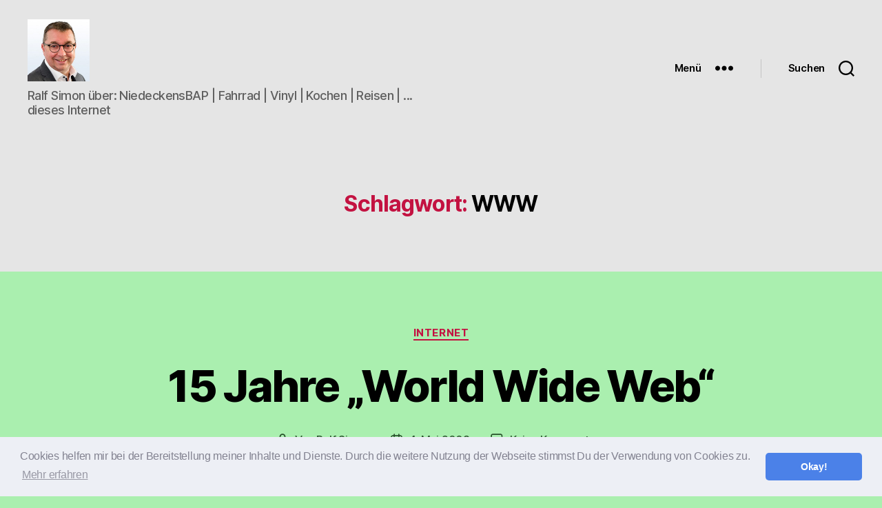

--- FILE ---
content_type: text/html; charset=UTF-8
request_url: https://blog.ralf-simon.de/schlagwort/www/
body_size: 25270
content:
<!DOCTYPE html>

<html class="no-js" lang="de">

	<head>

		<meta charset="UTF-8">
		<meta name="viewport" content="width=device-width, initial-scale=1.0">

		<link rel="profile" href="https://gmpg.org/xfn/11">

		<title>WWW &#8211; Was mich bewegt und interessiert &#8230;</title>
<meta name='robots' content='max-image-preview:large' />
	<style>img:is([sizes="auto" i], [sizes^="auto," i]) { contain-intrinsic-size: 3000px 1500px }</style>
	<link rel="alternate" type="application/rss+xml" title="Was mich bewegt und interessiert ... &raquo; Feed" href="https://blog.ralf-simon.de/feed/" />
<link rel="alternate" type="application/rss+xml" title="Was mich bewegt und interessiert ... &raquo; Kommentar-Feed" href="https://blog.ralf-simon.de/comments/feed/" />
<link rel="alternate" type="application/rss+xml" title="Was mich bewegt und interessiert ... &raquo; WWW Schlagwort-Feed" href="https://blog.ralf-simon.de/schlagwort/www/feed/" />
<script>
window._wpemojiSettings = {"baseUrl":"https:\/\/s.w.org\/images\/core\/emoji\/16.0.1\/72x72\/","ext":".png","svgUrl":"https:\/\/s.w.org\/images\/core\/emoji\/16.0.1\/svg\/","svgExt":".svg","source":{"concatemoji":"https:\/\/blog.ralf-simon.de\/wp-includes\/js\/wp-emoji-release.min.js?ver=6.8.3"}};
/*! This file is auto-generated */
!function(s,n){var o,i,e;function c(e){try{var t={supportTests:e,timestamp:(new Date).valueOf()};sessionStorage.setItem(o,JSON.stringify(t))}catch(e){}}function p(e,t,n){e.clearRect(0,0,e.canvas.width,e.canvas.height),e.fillText(t,0,0);var t=new Uint32Array(e.getImageData(0,0,e.canvas.width,e.canvas.height).data),a=(e.clearRect(0,0,e.canvas.width,e.canvas.height),e.fillText(n,0,0),new Uint32Array(e.getImageData(0,0,e.canvas.width,e.canvas.height).data));return t.every(function(e,t){return e===a[t]})}function u(e,t){e.clearRect(0,0,e.canvas.width,e.canvas.height),e.fillText(t,0,0);for(var n=e.getImageData(16,16,1,1),a=0;a<n.data.length;a++)if(0!==n.data[a])return!1;return!0}function f(e,t,n,a){switch(t){case"flag":return n(e,"\ud83c\udff3\ufe0f\u200d\u26a7\ufe0f","\ud83c\udff3\ufe0f\u200b\u26a7\ufe0f")?!1:!n(e,"\ud83c\udde8\ud83c\uddf6","\ud83c\udde8\u200b\ud83c\uddf6")&&!n(e,"\ud83c\udff4\udb40\udc67\udb40\udc62\udb40\udc65\udb40\udc6e\udb40\udc67\udb40\udc7f","\ud83c\udff4\u200b\udb40\udc67\u200b\udb40\udc62\u200b\udb40\udc65\u200b\udb40\udc6e\u200b\udb40\udc67\u200b\udb40\udc7f");case"emoji":return!a(e,"\ud83e\udedf")}return!1}function g(e,t,n,a){var r="undefined"!=typeof WorkerGlobalScope&&self instanceof WorkerGlobalScope?new OffscreenCanvas(300,150):s.createElement("canvas"),o=r.getContext("2d",{willReadFrequently:!0}),i=(o.textBaseline="top",o.font="600 32px Arial",{});return e.forEach(function(e){i[e]=t(o,e,n,a)}),i}function t(e){var t=s.createElement("script");t.src=e,t.defer=!0,s.head.appendChild(t)}"undefined"!=typeof Promise&&(o="wpEmojiSettingsSupports",i=["flag","emoji"],n.supports={everything:!0,everythingExceptFlag:!0},e=new Promise(function(e){s.addEventListener("DOMContentLoaded",e,{once:!0})}),new Promise(function(t){var n=function(){try{var e=JSON.parse(sessionStorage.getItem(o));if("object"==typeof e&&"number"==typeof e.timestamp&&(new Date).valueOf()<e.timestamp+604800&&"object"==typeof e.supportTests)return e.supportTests}catch(e){}return null}();if(!n){if("undefined"!=typeof Worker&&"undefined"!=typeof OffscreenCanvas&&"undefined"!=typeof URL&&URL.createObjectURL&&"undefined"!=typeof Blob)try{var e="postMessage("+g.toString()+"("+[JSON.stringify(i),f.toString(),p.toString(),u.toString()].join(",")+"));",a=new Blob([e],{type:"text/javascript"}),r=new Worker(URL.createObjectURL(a),{name:"wpTestEmojiSupports"});return void(r.onmessage=function(e){c(n=e.data),r.terminate(),t(n)})}catch(e){}c(n=g(i,f,p,u))}t(n)}).then(function(e){for(var t in e)n.supports[t]=e[t],n.supports.everything=n.supports.everything&&n.supports[t],"flag"!==t&&(n.supports.everythingExceptFlag=n.supports.everythingExceptFlag&&n.supports[t]);n.supports.everythingExceptFlag=n.supports.everythingExceptFlag&&!n.supports.flag,n.DOMReady=!1,n.readyCallback=function(){n.DOMReady=!0}}).then(function(){return e}).then(function(){var e;n.supports.everything||(n.readyCallback(),(e=n.source||{}).concatemoji?t(e.concatemoji):e.wpemoji&&e.twemoji&&(t(e.twemoji),t(e.wpemoji)))}))}((window,document),window._wpemojiSettings);
</script>
<link rel='stylesheet' id='easymega-css' href='https://blog.ralf-simon.de/wp-content/plugins/easymega/assets/css/style.css?ver=1745526707' media='all' />
<style id='easymega-inline-css'>
.easymega-wp-desktop #easymega-wp-page .easymega-wp .mega-item .mega-content li.mega-content-li { margin-top: 0px; }
</style>
<style id='wp-emoji-styles-inline-css'>

	img.wp-smiley, img.emoji {
		display: inline !important;
		border: none !important;
		box-shadow: none !important;
		height: 1em !important;
		width: 1em !important;
		margin: 0 0.07em !important;
		vertical-align: -0.1em !important;
		background: none !important;
		padding: 0 !important;
	}
</style>
<link rel='stylesheet' id='wp-block-library-css' href='https://blog.ralf-simon.de/wp-includes/css/dist/block-library/style.min.css?ver=6.8.3' media='all' />
<style id='classic-theme-styles-inline-css'>
/*! This file is auto-generated */
.wp-block-button__link{color:#fff;background-color:#32373c;border-radius:9999px;box-shadow:none;text-decoration:none;padding:calc(.667em + 2px) calc(1.333em + 2px);font-size:1.125em}.wp-block-file__button{background:#32373c;color:#fff;text-decoration:none}
</style>
<style id='activitypub-extra-fields-style-inline-css'>
.activitypub-extra-fields{display:table;list-style:none;margin:0;padding:0;table-layout:fixed}.activitypub-extra-field{display:table-row;margin-bottom:0}.activitypub-extra-field dt{color:inherit;display:table-cell;font-weight:600;margin-bottom:0;padding-bottom:.5em;padding-right:10px;text-overflow:ellipsis;vertical-align:baseline;white-space:nowrap}.activitypub-extra-field dt:after{content:":"}.activitypub-extra-field dd{color:inherit;display:table-cell;margin-bottom:0;margin-left:0;padding-bottom:.5em;vertical-align:baseline;word-break:break-word}.activitypub-extra-field dd p{margin-bottom:.5em;margin-top:0}.activitypub-extra-field dd p:last-child{margin-bottom:0}.activitypub-extra-field dd a{color:inherit;text-decoration:underline}.activitypub-extra-field dd a:hover{text-decoration:none}.is-style-stacked .activitypub-extra-fields{display:block;table-layout:auto}.is-style-stacked .activitypub-extra-field{display:block;margin-bottom:1em}.is-style-stacked .activitypub-extra-field:last-child{margin-bottom:0}.is-style-stacked .activitypub-extra-field dt{display:block;margin-bottom:.25em;padding-bottom:0;padding-right:0;text-overflow:clip;white-space:normal}.is-style-stacked .activitypub-extra-field dt:after{content:none}.is-style-stacked .activitypub-extra-field dd{display:block;padding-bottom:0}.is-style-cards .activitypub-extra-fields{display:block;table-layout:auto}.is-style-cards .activitypub-extra-field{background:var(--wp--preset--color--base,#fff);border:1px solid var(--wp--preset--color--contrast-2,#ddd);border-radius:8px;box-shadow:0 1px 3px rgba(0,0,0,.05);display:block;margin-bottom:1em;padding:1em}.is-style-cards .activitypub-extra-field:last-child{margin-bottom:0}.is-style-cards .activitypub-extra-field dt{color:currentcolor;display:block;font-size:.9em;letter-spacing:.5px;margin-bottom:.5em;padding-bottom:0;padding-right:0;text-transform:uppercase;white-space:normal}.is-style-cards .activitypub-extra-field dt:after{content:none}.is-style-cards .activitypub-extra-field dd{display:block;font-size:1em;padding-bottom:0}.is-style-cards.has-background{background:transparent!important}.activitypub-extra-fields-block-wrapper.has-background .activitypub-extra-fields,.activitypub-extra-fields-block-wrapper.has-border .activitypub-extra-fields,.activitypub-extra-fields-block-wrapper.is-style-stacked.has-background .activitypub-extra-fields,.activitypub-extra-fields-block-wrapper.is-style-stacked.has-border .activitypub-extra-fields,.is-style-cards.has-background .activitypub-extra-fields{padding:1rem}.activitypub-extra-fields-block-wrapper.is-style-cards.has-background .activitypub-extra-fields,.activitypub-extra-fields-block-wrapper.is-style-cards.has-border .activitypub-extra-fields{padding:0}

</style>
<link rel='stylesheet' id='activitypub-follow-me-style-css' href='https://blog.ralf-simon.de/wp-content/plugins/activitypub/build/follow-me/style-index.css?ver=7.8.4' media='all' />
<style id='activitypub-followers-style-inline-css'>
button{border:none}.wp-block-activitypub-followers{font-family:-apple-system,BlinkMacSystemFont,Segoe UI,Roboto,Oxygen-Sans,Ubuntu,Cantarell,Helvetica Neue,sans-serif;margin:16px 0}.wp-block-activitypub-followers .wp-block-heading{border-bottom:1px solid;margin:0 0 16px;padding:0 0 8px}.wp-block-activitypub-followers .followers-pagination,.wp-block-activitypub-followers .wp-block-heading{border-color:var(--wp--preset--color--foreground,var(--wp--preset--color--primary,#e0e0e0))}.wp-block-activitypub-followers .followers-container{position:relative}.wp-block-activitypub-followers .followers-container .followers-list{list-style:none;margin:0;padding:0}.wp-block-activitypub-followers .followers-container .follower-item{margin:0 0 8px}.wp-block-activitypub-followers .followers-container .follower-item:last-child{margin-bottom:0}.wp-block-activitypub-followers .followers-container .follower-link{align-items:center;border:none;border-radius:8px;box-shadow:none;display:flex;padding:8px;transition:background-color .2s ease}.wp-block-activitypub-followers .followers-container .external-link-icon{height:16px;margin-left:8px;opacity:0;transition:opacity .2s ease;width:16px}.wp-block-activitypub-followers .followers-container .follower-link:focus,.wp-block-activitypub-followers .followers-container .follower-link:hover{background-color:var(--wp--preset--color--subtle-background,var(--wp--preset--color--accent-2,var(--wp--preset--color--tertiary,var(--wp--preset--color--secondary,#f0f0f0))));box-shadow:none;outline:none}.wp-block-activitypub-followers .followers-container .follower-link:focus .external-link-icon,.wp-block-activitypub-followers .followers-container .follower-link:hover .external-link-icon{opacity:1}.wp-block-activitypub-followers .followers-container .follower-avatar{border:1px solid #e0e0e0;border-radius:50%;height:48px;margin-right:16px;-o-object-fit:cover;object-fit:cover;width:48px}.wp-block-activitypub-followers .followers-container .follower-info{display:flex;flex:1;flex-direction:column;line-height:1.3;overflow:hidden}.wp-block-activitypub-followers .followers-container .follower-name{font-weight:600;margin-bottom:2px;overflow:hidden;text-overflow:ellipsis;white-space:nowrap}.wp-block-activitypub-followers .followers-container .follower-username{color:var(--wp--preset--color--very-dark-gray,#666);font-size:90%;overflow:hidden;text-overflow:ellipsis;white-space:nowrap}.wp-block-activitypub-followers .followers-container .followers-pagination{align-items:center;border-top-style:solid;border-top-width:1px;display:grid;grid-template-columns:1fr auto 1fr;margin-top:16px;padding-top:8px!important}.wp-block-activitypub-followers .followers-container .followers-pagination .pagination-info{color:var(--wp--preset--color--very-dark-gray,#666);font-size:90%;justify-self:center}.wp-block-activitypub-followers .followers-container .followers-pagination .pagination-next,.wp-block-activitypub-followers .followers-container .followers-pagination .pagination-previous{border:none;box-shadow:none;cursor:pointer;display:inline-block;font-size:90%;min-width:60px;padding:8px 0}.wp-block-activitypub-followers .followers-container .followers-pagination .pagination-next[hidden],.wp-block-activitypub-followers .followers-container .followers-pagination .pagination-previous[hidden]{display:none!important}.wp-block-activitypub-followers .followers-container .followers-pagination .pagination-next[aria-disabled=true],.wp-block-activitypub-followers .followers-container .followers-pagination .pagination-previous[aria-disabled=true]{cursor:not-allowed;opacity:.3;pointer-events:none;text-decoration:none}.wp-block-activitypub-followers .followers-container .followers-pagination .pagination-previous{justify-self:start;padding-right:8px}.wp-block-activitypub-followers .followers-container .followers-pagination .pagination-previous:before{content:"←"}.wp-block-activitypub-followers .followers-container .followers-pagination .pagination-next{justify-self:end;padding-left:8px;text-align:right}.wp-block-activitypub-followers .followers-container .followers-pagination .pagination-next:after{content:"→"}@media(max-width:480px){.wp-block-activitypub-followers .followers-container .followers-pagination{grid-template-columns:1fr 1fr}.wp-block-activitypub-followers .followers-container .followers-pagination .pagination-info{display:none}.wp-block-activitypub-followers .followers-container .followers-pagination .pagination-next,.wp-block-activitypub-followers .followers-container .followers-pagination .pagination-previous{align-items:center;font-size:100%;min-height:44px}}.wp-block-activitypub-followers .followers-container .followers-loading{align-items:center;background-color:hsla(0,0%,100%,.5);border-radius:8px;bottom:0;display:flex;justify-content:center;left:0;position:absolute;right:0;top:0}.wp-block-activitypub-followers .followers-container .followers-loading[aria-hidden=true]{display:none}.wp-block-activitypub-followers .followers-container .loading-spinner{animation:spin 1s ease-in-out infinite;border:3px solid color-mix(in srgb,var(--wp--preset--color--primary,#0073aa) 30%,transparent);border-radius:50%;border-top-color:var(--wp--preset--color--primary,#0073aa);height:40px;width:40px}@keyframes spin{to{transform:rotate(1turn)}}.wp-block-activitypub-followers.is-style-card:not(.block-editor-block-list__block){background-color:var(--wp--preset--color--white,#fff);border-radius:8px;box-shadow:0 2px 8px rgba(0,0,0,.1);box-sizing:border-box;padding:24px}@media(max-width:480px){.wp-block-activitypub-followers.is-style-card:not(.block-editor-block-list__block){margin-left:-12px;margin-right:-12px}}.wp-block-activitypub-followers.is-style-card:not(.block-editor-block-list__block) .wp-block-heading{border-bottom:none;margin-bottom:16px;text-align:center}.wp-block-activitypub-followers.is-style-card:not(.block-editor-block-list__block) .follower-link{border:1px solid #e0e0e0;margin-bottom:8px}.wp-block-activitypub-followers.is-style-card:not(.block-editor-block-list__block) .follower-link:focus,.wp-block-activitypub-followers.is-style-card:not(.block-editor-block-list__block) .follower-link:hover{border-color:#c7c7c7}.wp-block-activitypub-followers.is-style-card:not(.block-editor-block-list__block) .followers-pagination{border:none;padding-bottom:0!important}.wp-block-activitypub-followers.is-style-compact .follower-link{padding:4px}.wp-block-activitypub-followers.is-style-compact .follower-avatar{height:36px;margin-right:8px;width:36px}.wp-block-activitypub-followers.is-style-compact .follower-name{font-size:90%}.wp-block-activitypub-followers.is-style-compact .follower-username{font-size:80%}.wp-block-activitypub-followers.is-style-compact .followers-pagination{margin-top:8px;padding-top:4px}.wp-block-activitypub-followers.is-style-compact .followers-pagination .pagination-next,.wp-block-activitypub-followers.is-style-compact .followers-pagination .pagination-previous{font-size:80%;padding-bottom:4px;padding-top:4px}@media(max-width:480px){.wp-block-activitypub-followers.is-style-compact .followers-pagination .pagination-next,.wp-block-activitypub-followers.is-style-compact .followers-pagination .pagination-previous{font-size:100%}}.wp-block-activitypub-followers.is-style-compact .followers-pagination .pagination-info{font-size:80%}

</style>
<style id='activitypub-reactions-style-inline-css'>
body.modal-open{overflow:hidden}.activitypub-modal__overlay{align-items:center;background-color:rgba(0,0,0,.5);bottom:0;color:initial;display:flex;justify-content:center;left:0;padding:1rem;position:fixed;right:0;top:0;z-index:100000}.activitypub-modal__overlay.compact{align-items:flex-start;background-color:transparent;bottom:auto;justify-content:flex-start;left:auto;padding:0;position:absolute;right:auto;top:auto;z-index:100}.activitypub-modal__overlay[hidden]{display:none}.activitypub-modal__frame{animation:activitypub-modal-appear .2s ease-out;background-color:var(--wp--preset--color--white,#fff);border-radius:8px;box-shadow:0 5px 15px rgba(0,0,0,.3);display:flex;flex-direction:column;max-height:calc(100vh - 2rem);max-width:660px;overflow:hidden;width:100%}.compact .activitypub-modal__frame{box-shadow:0 2px 8px rgba(0,0,0,.1);max-height:300px;max-width:-moz-min-content;max-width:min-content;min-width:250px;width:auto}.activitypub-modal__header{align-items:center;border-bottom:1px solid var(--wp--preset--color--light-gray,#f0f0f0);display:flex;flex-shrink:0;justify-content:space-between;padding:2rem 2rem 1.5rem}.compact .activitypub-modal__header{display:none}.activitypub-modal__header .activitypub-modal__close{align-items:center;border:none;cursor:pointer;display:flex;justify-content:center;padding:.5rem;width:auto}.activitypub-modal__header .activitypub-modal__close:active{border:none;padding:.5rem}.activitypub-modal__title{font-size:130%;font-weight:600;line-height:1.4;margin:0!important}.activitypub-modal__content{overflow-y:auto}@keyframes activitypub-modal-appear{0%{opacity:0;transform:translateY(20px)}to{opacity:1;transform:translateY(0)}}.wp-block-activitypub-reactions{margin-bottom:2rem;margin-top:2rem;position:relative}.wp-block-activitypub-reactions.has-background,.wp-block-activitypub-reactions.has-border{box-sizing:border-box;padding:2rem}.wp-block-activitypub-reactions .activitypub-reactions{display:flex;flex-direction:column;flex-wrap:wrap}.wp-block-activitypub-reactions .reaction-group{align-items:center;display:flex;gap:.75rem;justify-content:flex-start;margin:.5em 0;position:relative;width:100%}@media(max-width:782px){.wp-block-activitypub-reactions .reaction-group:has(.reaction-avatars:not(:empty)){justify-content:space-between}}.wp-block-activitypub-reactions .reaction-group .reaction-avatars{align-items:center;display:flex;flex-direction:row;list-style:none;margin:0!important;padding:0}.wp-block-activitypub-reactions .reaction-group .reaction-avatars li{margin:0 -10px 0 0;padding:0;transition:transform .2s ease}.wp-block-activitypub-reactions .reaction-group .reaction-avatars li:not([hidden]):not(:has(~li:not([hidden]))){margin-right:0}.wp-block-activitypub-reactions .reaction-group .reaction-avatars li:hover{transform:translateY(-2px);z-index:2}.wp-block-activitypub-reactions .reaction-group .reaction-avatars li a{border-radius:50%;box-shadow:none;display:block;line-height:1;text-decoration:none}.wp-block-activitypub-reactions .reaction-group .reaction-avatar{max-height:32px;max-width:32px;overflow:hidden;-moz-force-broken-image-icon:1;border:.5px solid var(--wp--preset--color--contrast,hsla(0,0%,100%,.8));border-radius:50%;box-shadow:0 0 0 .5px hsla(0,0%,100%,.8),0 1px 3px rgba(0,0,0,.2);transition:transform .6s cubic-bezier(.34,1.56,.64,1);will-change:transform}.wp-block-activitypub-reactions .reaction-group .reaction-avatar:focus-visible,.wp-block-activitypub-reactions .reaction-group .reaction-avatar:hover{position:relative;transform:translateY(-5px);z-index:1}.wp-block-activitypub-reactions .reaction-group .reaction-label{align-items:center;background:none;border:none;border-radius:4px;color:currentcolor;display:flex;flex:0 0 auto;font-size:var(--wp--preset--font-size--small,.875rem);gap:.25rem;padding:.25rem .5rem;text-decoration:none;transition:background-color .2s ease;white-space:nowrap}.wp-block-activitypub-reactions .reaction-group .reaction-label:hover{background-color:rgba(0,0,0,.05);color:currentcolor}.wp-block-activitypub-reactions .reaction-group .reaction-label:focus:not(:disabled){box-shadow:none;outline:1px solid currentcolor;outline-offset:2px}.reactions-list{list-style:none;margin:0!important;padding:.5rem}.components-popover__content>.reactions-list{padding:0}.reactions-list .reaction-item{margin:0 0 .5rem}.reactions-list .reaction-item:last-child{margin-bottom:0}.reactions-list .reaction-item a{align-items:center;border-radius:4px;box-shadow:none;color:inherit;display:flex;gap:.75rem;padding:.5rem;text-decoration:none;transition:background-color .2s ease}.reactions-list .reaction-item a:hover{background-color:rgba(0,0,0,.03)}.reactions-list .reaction-item img{border:1px solid var(--wp--preset--color--light-gray,#f0f0f0);border-radius:50%;box-shadow:none;height:36px;width:36px}.reactions-list .reaction-item .reaction-name{font-size:var(--wp--preset--font-size--small,.875rem)}.activitypub-popover .components-popover__content{box-shadow:0 2px 8px rgba(0,0,0,.1);max-height:300px;max-width:-moz-min-content;max-width:min-content;min-width:250px;padding:.5rem;width:auto}.wp-block-activitypub-reactions.is-style-compact .wp-block-heading{margin-bottom:.5em}.wp-block-activitypub-reactions.is-style-compact .activitypub-reactions{display:inline-flex;flex-direction:row;flex-wrap:wrap;gap:.5em}.wp-block-activitypub-reactions.is-style-compact .reaction-group{display:inline-flex;margin:0;width:auto}

</style>
<style id='activitypub-reply-style-inline-css'>
.activitypub-embed-container{min-height:100px;pointer-events:none;position:relative;-webkit-user-select:none;-moz-user-select:none;user-select:none}.activitypub-embed-loading{align-items:center;display:flex;justify-content:center}.activitypub-embed-container .wp-block-embed{pointer-events:none!important}.activitypub-embed-preview,.activitypub-embed-preview iframe{pointer-events:none}.activitypub-reply-display{margin:1em 0}.activitypub-reply-display p{margin:0}.activitypub-reply-display a{color:#2271b1;text-decoration:none}.activitypub-reply-display a:hover{color:#135e96;text-decoration:underline}.activitypub-embed{background:#fff;border:1px solid #e6e6e6;border-radius:12px;font-family:-apple-system,BlinkMacSystemFont,Segoe UI,Roboto,Helvetica,Arial,sans-serif;max-width:100%;padding:0}.activitypub-reply-block .activitypub-embed{margin:1em 0}.activitypub-embed-header{align-items:center;display:flex;gap:10px;padding:15px}.activitypub-embed-header img{border-radius:50%;height:48px;width:48px}.activitypub-embed-header-text{flex-grow:1}.activitypub-embed-header-text h2{color:#000;font-size:15px;font-weight:600;margin:0;padding:0}.activitypub-embed-header-text .ap-account{color:#687684;font-size:14px;text-decoration:none}.activitypub-embed-content{padding:0 15px 15px}.activitypub-embed-content .ap-title{color:#000;font-size:23px;font-weight:600;margin:0 0 10px;padding:0}.activitypub-embed-content .ap-subtitle{color:#000;font-size:15px;margin:0 0 15px}.activitypub-embed-content .ap-preview{border:1px solid #e6e6e6;border-radius:8px;box-sizing:border-box;display:grid;gap:2px;grid-template-columns:1fr 1fr;grid-template-rows:1fr 1fr;margin:1em 0 0;min-height:64px;overflow:hidden;position:relative;width:100%}.activitypub-embed-content .ap-preview img{border:0;box-sizing:border-box;display:block;height:100%;-o-object-fit:cover;object-fit:cover;overflow:hidden;position:relative;width:100%}.activitypub-embed-content .ap-preview audio,.activitypub-embed-content .ap-preview video{display:block;grid-column:1/span 2;max-width:100%}.activitypub-embed-content .ap-preview audio{width:100%}.activitypub-embed-content .ap-preview.layout-1{grid-template-columns:1fr;grid-template-rows:1fr}.activitypub-embed-content .ap-preview.layout-2{aspect-ratio:auto;grid-template-rows:1fr;height:auto}.activitypub-embed-content .ap-preview.layout-3>img:first-child{grid-row:span 2}.activitypub-embed-content .ap-preview-text{padding:15px}.activitypub-embed-meta{border-top:1px solid #e6e6e6;color:#687684;display:flex;font-size:13px;gap:15px;padding:15px}.activitypub-embed-meta .ap-stat{align-items:center;display:flex;gap:5px}@media only screen and (max-width:399px){.activitypub-embed-meta span.ap-stat{display:none!important}}.activitypub-embed-meta a.ap-stat{color:inherit;text-decoration:none}.activitypub-embed-meta strong{color:#000;font-weight:600}.activitypub-embed-meta .ap-stat-label{color:#687684}.wp-block-activitypub-reply .components-spinner{height:12px;margin-bottom:0;margin-top:0;width:12px}

</style>
<link rel='stylesheet' id='coblocks-frontend-css' href='https://blog.ralf-simon.de/wp-content/plugins/coblocks/dist/style-coblocks-1.css?ver=3.1.16' media='all' />
<link rel='stylesheet' id='coblocks-extensions-css' href='https://blog.ralf-simon.de/wp-content/plugins/coblocks/dist/style-coblocks-extensions.css?ver=3.1.16' media='all' />
<link rel='stylesheet' id='coblocks-animation-css' href='https://blog.ralf-simon.de/wp-content/plugins/coblocks/dist/style-coblocks-animation.css?ver=2677611078ee87eb3b1c' media='all' />
<style id='global-styles-inline-css'>
:root{--wp--preset--aspect-ratio--square: 1;--wp--preset--aspect-ratio--4-3: 4/3;--wp--preset--aspect-ratio--3-4: 3/4;--wp--preset--aspect-ratio--3-2: 3/2;--wp--preset--aspect-ratio--2-3: 2/3;--wp--preset--aspect-ratio--16-9: 16/9;--wp--preset--aspect-ratio--9-16: 9/16;--wp--preset--color--black: #000000;--wp--preset--color--cyan-bluish-gray: #abb8c3;--wp--preset--color--white: #ffffff;--wp--preset--color--pale-pink: #f78da7;--wp--preset--color--vivid-red: #cf2e2e;--wp--preset--color--luminous-vivid-orange: #ff6900;--wp--preset--color--luminous-vivid-amber: #fcb900;--wp--preset--color--light-green-cyan: #7bdcb5;--wp--preset--color--vivid-green-cyan: #00d084;--wp--preset--color--pale-cyan-blue: #8ed1fc;--wp--preset--color--vivid-cyan-blue: #0693e3;--wp--preset--color--vivid-purple: #9b51e0;--wp--preset--color--accent: #c31241;--wp--preset--color--primary: #000000;--wp--preset--color--secondary: #28522b;--wp--preset--color--subtle-background: #59d860;--wp--preset--color--background: #aaefaf;--wp--preset--gradient--vivid-cyan-blue-to-vivid-purple: linear-gradient(135deg,rgba(6,147,227,1) 0%,rgb(155,81,224) 100%);--wp--preset--gradient--light-green-cyan-to-vivid-green-cyan: linear-gradient(135deg,rgb(122,220,180) 0%,rgb(0,208,130) 100%);--wp--preset--gradient--luminous-vivid-amber-to-luminous-vivid-orange: linear-gradient(135deg,rgba(252,185,0,1) 0%,rgba(255,105,0,1) 100%);--wp--preset--gradient--luminous-vivid-orange-to-vivid-red: linear-gradient(135deg,rgba(255,105,0,1) 0%,rgb(207,46,46) 100%);--wp--preset--gradient--very-light-gray-to-cyan-bluish-gray: linear-gradient(135deg,rgb(238,238,238) 0%,rgb(169,184,195) 100%);--wp--preset--gradient--cool-to-warm-spectrum: linear-gradient(135deg,rgb(74,234,220) 0%,rgb(151,120,209) 20%,rgb(207,42,186) 40%,rgb(238,44,130) 60%,rgb(251,105,98) 80%,rgb(254,248,76) 100%);--wp--preset--gradient--blush-light-purple: linear-gradient(135deg,rgb(255,206,236) 0%,rgb(152,150,240) 100%);--wp--preset--gradient--blush-bordeaux: linear-gradient(135deg,rgb(254,205,165) 0%,rgb(254,45,45) 50%,rgb(107,0,62) 100%);--wp--preset--gradient--luminous-dusk: linear-gradient(135deg,rgb(255,203,112) 0%,rgb(199,81,192) 50%,rgb(65,88,208) 100%);--wp--preset--gradient--pale-ocean: linear-gradient(135deg,rgb(255,245,203) 0%,rgb(182,227,212) 50%,rgb(51,167,181) 100%);--wp--preset--gradient--electric-grass: linear-gradient(135deg,rgb(202,248,128) 0%,rgb(113,206,126) 100%);--wp--preset--gradient--midnight: linear-gradient(135deg,rgb(2,3,129) 0%,rgb(40,116,252) 100%);--wp--preset--font-size--small: 18px;--wp--preset--font-size--medium: 20px;--wp--preset--font-size--large: 26.25px;--wp--preset--font-size--x-large: 42px;--wp--preset--font-size--normal: 21px;--wp--preset--font-size--larger: 32px;--wp--preset--spacing--20: 0.44rem;--wp--preset--spacing--30: 0.67rem;--wp--preset--spacing--40: 1rem;--wp--preset--spacing--50: 1.5rem;--wp--preset--spacing--60: 2.25rem;--wp--preset--spacing--70: 3.38rem;--wp--preset--spacing--80: 5.06rem;--wp--preset--shadow--natural: 6px 6px 9px rgba(0, 0, 0, 0.2);--wp--preset--shadow--deep: 12px 12px 50px rgba(0, 0, 0, 0.4);--wp--preset--shadow--sharp: 6px 6px 0px rgba(0, 0, 0, 0.2);--wp--preset--shadow--outlined: 6px 6px 0px -3px rgba(255, 255, 255, 1), 6px 6px rgba(0, 0, 0, 1);--wp--preset--shadow--crisp: 6px 6px 0px rgba(0, 0, 0, 1);}:where(.is-layout-flex){gap: 0.5em;}:where(.is-layout-grid){gap: 0.5em;}body .is-layout-flex{display: flex;}.is-layout-flex{flex-wrap: wrap;align-items: center;}.is-layout-flex > :is(*, div){margin: 0;}body .is-layout-grid{display: grid;}.is-layout-grid > :is(*, div){margin: 0;}:where(.wp-block-columns.is-layout-flex){gap: 2em;}:where(.wp-block-columns.is-layout-grid){gap: 2em;}:where(.wp-block-post-template.is-layout-flex){gap: 1.25em;}:where(.wp-block-post-template.is-layout-grid){gap: 1.25em;}.has-black-color{color: var(--wp--preset--color--black) !important;}.has-cyan-bluish-gray-color{color: var(--wp--preset--color--cyan-bluish-gray) !important;}.has-white-color{color: var(--wp--preset--color--white) !important;}.has-pale-pink-color{color: var(--wp--preset--color--pale-pink) !important;}.has-vivid-red-color{color: var(--wp--preset--color--vivid-red) !important;}.has-luminous-vivid-orange-color{color: var(--wp--preset--color--luminous-vivid-orange) !important;}.has-luminous-vivid-amber-color{color: var(--wp--preset--color--luminous-vivid-amber) !important;}.has-light-green-cyan-color{color: var(--wp--preset--color--light-green-cyan) !important;}.has-vivid-green-cyan-color{color: var(--wp--preset--color--vivid-green-cyan) !important;}.has-pale-cyan-blue-color{color: var(--wp--preset--color--pale-cyan-blue) !important;}.has-vivid-cyan-blue-color{color: var(--wp--preset--color--vivid-cyan-blue) !important;}.has-vivid-purple-color{color: var(--wp--preset--color--vivid-purple) !important;}.has-black-background-color{background-color: var(--wp--preset--color--black) !important;}.has-cyan-bluish-gray-background-color{background-color: var(--wp--preset--color--cyan-bluish-gray) !important;}.has-white-background-color{background-color: var(--wp--preset--color--white) !important;}.has-pale-pink-background-color{background-color: var(--wp--preset--color--pale-pink) !important;}.has-vivid-red-background-color{background-color: var(--wp--preset--color--vivid-red) !important;}.has-luminous-vivid-orange-background-color{background-color: var(--wp--preset--color--luminous-vivid-orange) !important;}.has-luminous-vivid-amber-background-color{background-color: var(--wp--preset--color--luminous-vivid-amber) !important;}.has-light-green-cyan-background-color{background-color: var(--wp--preset--color--light-green-cyan) !important;}.has-vivid-green-cyan-background-color{background-color: var(--wp--preset--color--vivid-green-cyan) !important;}.has-pale-cyan-blue-background-color{background-color: var(--wp--preset--color--pale-cyan-blue) !important;}.has-vivid-cyan-blue-background-color{background-color: var(--wp--preset--color--vivid-cyan-blue) !important;}.has-vivid-purple-background-color{background-color: var(--wp--preset--color--vivid-purple) !important;}.has-black-border-color{border-color: var(--wp--preset--color--black) !important;}.has-cyan-bluish-gray-border-color{border-color: var(--wp--preset--color--cyan-bluish-gray) !important;}.has-white-border-color{border-color: var(--wp--preset--color--white) !important;}.has-pale-pink-border-color{border-color: var(--wp--preset--color--pale-pink) !important;}.has-vivid-red-border-color{border-color: var(--wp--preset--color--vivid-red) !important;}.has-luminous-vivid-orange-border-color{border-color: var(--wp--preset--color--luminous-vivid-orange) !important;}.has-luminous-vivid-amber-border-color{border-color: var(--wp--preset--color--luminous-vivid-amber) !important;}.has-light-green-cyan-border-color{border-color: var(--wp--preset--color--light-green-cyan) !important;}.has-vivid-green-cyan-border-color{border-color: var(--wp--preset--color--vivid-green-cyan) !important;}.has-pale-cyan-blue-border-color{border-color: var(--wp--preset--color--pale-cyan-blue) !important;}.has-vivid-cyan-blue-border-color{border-color: var(--wp--preset--color--vivid-cyan-blue) !important;}.has-vivid-purple-border-color{border-color: var(--wp--preset--color--vivid-purple) !important;}.has-vivid-cyan-blue-to-vivid-purple-gradient-background{background: var(--wp--preset--gradient--vivid-cyan-blue-to-vivid-purple) !important;}.has-light-green-cyan-to-vivid-green-cyan-gradient-background{background: var(--wp--preset--gradient--light-green-cyan-to-vivid-green-cyan) !important;}.has-luminous-vivid-amber-to-luminous-vivid-orange-gradient-background{background: var(--wp--preset--gradient--luminous-vivid-amber-to-luminous-vivid-orange) !important;}.has-luminous-vivid-orange-to-vivid-red-gradient-background{background: var(--wp--preset--gradient--luminous-vivid-orange-to-vivid-red) !important;}.has-very-light-gray-to-cyan-bluish-gray-gradient-background{background: var(--wp--preset--gradient--very-light-gray-to-cyan-bluish-gray) !important;}.has-cool-to-warm-spectrum-gradient-background{background: var(--wp--preset--gradient--cool-to-warm-spectrum) !important;}.has-blush-light-purple-gradient-background{background: var(--wp--preset--gradient--blush-light-purple) !important;}.has-blush-bordeaux-gradient-background{background: var(--wp--preset--gradient--blush-bordeaux) !important;}.has-luminous-dusk-gradient-background{background: var(--wp--preset--gradient--luminous-dusk) !important;}.has-pale-ocean-gradient-background{background: var(--wp--preset--gradient--pale-ocean) !important;}.has-electric-grass-gradient-background{background: var(--wp--preset--gradient--electric-grass) !important;}.has-midnight-gradient-background{background: var(--wp--preset--gradient--midnight) !important;}.has-small-font-size{font-size: var(--wp--preset--font-size--small) !important;}.has-medium-font-size{font-size: var(--wp--preset--font-size--medium) !important;}.has-large-font-size{font-size: var(--wp--preset--font-size--large) !important;}.has-x-large-font-size{font-size: var(--wp--preset--font-size--x-large) !important;}
:where(.wp-block-post-template.is-layout-flex){gap: 1.25em;}:where(.wp-block-post-template.is-layout-grid){gap: 1.25em;}
:where(.wp-block-columns.is-layout-flex){gap: 2em;}:where(.wp-block-columns.is-layout-grid){gap: 2em;}
:root :where(.wp-block-pullquote){font-size: 1.5em;line-height: 1.6;}
</style>
<link rel='stylesheet' id='wp-components-css' href='https://blog.ralf-simon.de/wp-includes/css/dist/components/style.min.css?ver=6.8.3' media='all' />
<link rel='stylesheet' id='godaddy-styles-css' href='https://blog.ralf-simon.de/wp-content/plugins/coblocks/includes/Dependencies/GoDaddy/Styles/build/latest.css?ver=2.0.2' media='all' />
<link rel='stylesheet' id='twentytwenty-style-css' href='https://blog.ralf-simon.de/wp-content/themes/twentytwenty/style.css?ver=2.9' media='all' />
<style id='twentytwenty-style-inline-css'>
.color-accent,.color-accent-hover:hover,.color-accent-hover:focus,:root .has-accent-color,.has-drop-cap:not(:focus):first-letter,.wp-block-button.is-style-outline,a { color: #c31241; }blockquote,.border-color-accent,.border-color-accent-hover:hover,.border-color-accent-hover:focus { border-color: #c31241; }button,.button,.faux-button,.wp-block-button__link,.wp-block-file .wp-block-file__button,input[type="button"],input[type="reset"],input[type="submit"],.bg-accent,.bg-accent-hover:hover,.bg-accent-hover:focus,:root .has-accent-background-color,.comment-reply-link { background-color: #c31241; }.fill-children-accent,.fill-children-accent * { fill: #c31241; }:root .has-background-color,button,.button,.faux-button,.wp-block-button__link,.wp-block-file__button,input[type="button"],input[type="reset"],input[type="submit"],.wp-block-button,.comment-reply-link,.has-background.has-primary-background-color:not(.has-text-color),.has-background.has-primary-background-color *:not(.has-text-color),.has-background.has-accent-background-color:not(.has-text-color),.has-background.has-accent-background-color *:not(.has-text-color) { color: #aaefaf; }:root .has-background-background-color { background-color: #aaefaf; }body,.entry-title a,:root .has-primary-color { color: #000000; }:root .has-primary-background-color { background-color: #000000; }cite,figcaption,.wp-caption-text,.post-meta,.entry-content .wp-block-archives li,.entry-content .wp-block-categories li,.entry-content .wp-block-latest-posts li,.wp-block-latest-comments__comment-date,.wp-block-latest-posts__post-date,.wp-block-embed figcaption,.wp-block-image figcaption,.wp-block-pullquote cite,.comment-metadata,.comment-respond .comment-notes,.comment-respond .logged-in-as,.pagination .dots,.entry-content hr:not(.has-background),hr.styled-separator,:root .has-secondary-color { color: #28522b; }:root .has-secondary-background-color { background-color: #28522b; }pre,fieldset,input,textarea,table,table *,hr { border-color: #59d860; }caption,code,code,kbd,samp,.wp-block-table.is-style-stripes tbody tr:nth-child(odd),:root .has-subtle-background-background-color { background-color: #59d860; }.wp-block-table.is-style-stripes { border-bottom-color: #59d860; }.wp-block-latest-posts.is-grid li { border-top-color: #59d860; }:root .has-subtle-background-color { color: #59d860; }body:not(.overlay-header) .primary-menu > li > a,body:not(.overlay-header) .primary-menu > li > .icon,.modal-menu a,.footer-menu a, .footer-widgets a:where(:not(.wp-block-button__link)),#site-footer .wp-block-button.is-style-outline,.wp-block-pullquote:before,.singular:not(.overlay-header) .entry-header a,.archive-header a,.header-footer-group .color-accent,.header-footer-group .color-accent-hover:hover { color: #c12951; }.social-icons a,#site-footer button:not(.toggle),#site-footer .button,#site-footer .faux-button,#site-footer .wp-block-button__link,#site-footer .wp-block-file__button,#site-footer input[type="button"],#site-footer input[type="reset"],#site-footer input[type="submit"] { background-color: #c12951; }.social-icons a,body:not(.overlay-header) .primary-menu ul,.header-footer-group button,.header-footer-group .button,.header-footer-group .faux-button,.header-footer-group .wp-block-button:not(.is-style-outline) .wp-block-button__link,.header-footer-group .wp-block-file__button,.header-footer-group input[type="button"],.header-footer-group input[type="reset"],.header-footer-group input[type="submit"] { color: #e5e5e5; }#site-header,.footer-nav-widgets-wrapper,#site-footer,.menu-modal,.menu-modal-inner,.search-modal-inner,.archive-header,.singular .entry-header,.singular .featured-media:before,.wp-block-pullquote:before { background-color: #e5e5e5; }.header-footer-group,body:not(.overlay-header) #site-header .toggle,.menu-modal .toggle { color: #000000; }body:not(.overlay-header) .primary-menu ul { background-color: #000000; }body:not(.overlay-header) .primary-menu > li > ul:after { border-bottom-color: #000000; }body:not(.overlay-header) .primary-menu ul ul:after { border-left-color: #000000; }.site-description,body:not(.overlay-header) .toggle-inner .toggle-text,.widget .post-date,.widget .rss-date,.widget_archive li,.widget_categories li,.widget cite,.widget_pages li,.widget_meta li,.widget_nav_menu li,.powered-by-wordpress,.footer-credits .privacy-policy,.to-the-top,.singular .entry-header .post-meta,.singular:not(.overlay-header) .entry-header .post-meta a { color: #5e5e5e; }.header-footer-group pre,.header-footer-group fieldset,.header-footer-group input,.header-footer-group textarea,.header-footer-group table,.header-footer-group table *,.footer-nav-widgets-wrapper,#site-footer,.menu-modal nav *,.footer-widgets-outer-wrapper,.footer-top { border-color: #c4c4c4; }.header-footer-group table caption,body:not(.overlay-header) .header-inner .toggle-wrapper::before { background-color: #c4c4c4; }
</style>
<link rel='stylesheet' id='twentytwenty-fonts-css' href='https://blog.ralf-simon.de/wp-content/themes/twentytwenty/assets/css/font-inter.css?ver=2.9' media='all' />
<link rel='stylesheet' id='twentytwenty-print-style-css' href='https://blog.ralf-simon.de/wp-content/themes/twentytwenty/print.css?ver=2.9' media='print' />
<link rel='stylesheet' id='cookieconsent-css' href='https://blog.ralf-simon.de/wp-content/plugins/ga-germanized/assets/css/cookieconsent.css?ver=3.1.1' media='all' />
<script src="https://blog.ralf-simon.de/wp-includes/js/jquery/jquery.min.js?ver=3.7.1" id="jquery-core-js"></script>
<script src="https://blog.ralf-simon.de/wp-includes/js/jquery/jquery-migrate.min.js?ver=3.4.1" id="jquery-migrate-js"></script>
<script src="https://blog.ralf-simon.de/wp-content/themes/twentytwenty/assets/js/index.js?ver=2.9" id="twentytwenty-js-js" defer data-wp-strategy="defer"></script>
<link rel="https://api.w.org/" href="https://blog.ralf-simon.de/wp-json/" /><link rel="alternate" title="JSON" type="application/json" href="https://blog.ralf-simon.de/wp-json/wp/v2/tags/141" /><link rel="EditURI" type="application/rsd+xml" title="RSD" href="https://blog.ralf-simon.de/xmlrpc.php?rsd" />
<meta name="generator" content="WordPress 6.8.3" />
<a rel="me" href="https://social.tchncs.de/@rasibo"></a>
<a rel="me" href="https://social.cologne/@BAPnews"></a>
<a rel="me" href="https://bonn.social/@rasibo"></a><meta property="fediverse:creator" name="fediverse:creator" content="fediverse@blog.ralf-simon.de" />
<script async src="https://www.googletagmanager.com/gtag/js?id=UA-123443319-2"></script><script>
				window.dataLayer = window.dataLayer || [];
				function gtag(){dataLayer.push(arguments);}
				gtag('js', new Date());gtag('config', 'UA-123443319-2', {"anonymize_ip":true,"allow_display_features":true,"link_attribution":true});</script>	<script>document.documentElement.className = document.documentElement.className.replace( 'no-js', 'js' );</script>
	<style id="custom-background-css">
body.custom-background { background-color: #aaefaf; }
</style>
	
<link rel="alternate" title="ActivityPub (JSON)" type="application/activity+json" href="https://blog.ralf-simon.de/?term_id=141" />
<link rel="icon" href="https://blog.ralf-simon.de/wp-content/uploads/2024/08/cropped-missio-hilft-simon-ralf-2024q-32x32.jpg" sizes="32x32" />
<link rel="icon" href="https://blog.ralf-simon.de/wp-content/uploads/2024/08/cropped-missio-hilft-simon-ralf-2024q-192x192.jpg" sizes="192x192" />
<link rel="apple-touch-icon" href="https://blog.ralf-simon.de/wp-content/uploads/2024/08/cropped-missio-hilft-simon-ralf-2024q-180x180.jpg" />
<meta name="msapplication-TileImage" content="https://blog.ralf-simon.de/wp-content/uploads/2024/08/cropped-missio-hilft-simon-ralf-2024q-270x270.jpg" />

	</head>

	<body class="archive tag tag-www tag-141 custom-background wp-custom-logo wp-embed-responsive wp-theme-twentytwenty is-twentytwenty enable-search-modal has-no-pagination showing-comments show-avatars footer-top-visible">

		<a class="skip-link screen-reader-text" href="#site-content">Zum Inhalt springen</a>
		<header id="site-header" class="header-footer-group">

			<div class="header-inner section-inner">

				<div class="header-titles-wrapper">

					
						<button class="toggle search-toggle mobile-search-toggle" data-toggle-target=".search-modal" data-toggle-body-class="showing-search-modal" data-set-focus=".search-modal .search-field" aria-expanded="false">
							<span class="toggle-inner">
								<span class="toggle-icon">
									<svg class="svg-icon" aria-hidden="true" role="img" focusable="false" xmlns="http://www.w3.org/2000/svg" width="23" height="23" viewBox="0 0 23 23"><path d="M38.710696,48.0601792 L43,52.3494831 L41.3494831,54 L37.0601792,49.710696 C35.2632422,51.1481185 32.9839107,52.0076499 30.5038249,52.0076499 C24.7027226,52.0076499 20,47.3049272 20,41.5038249 C20,35.7027226 24.7027226,31 30.5038249,31 C36.3049272,31 41.0076499,35.7027226 41.0076499,41.5038249 C41.0076499,43.9839107 40.1481185,46.2632422 38.710696,48.0601792 Z M36.3875844,47.1716785 C37.8030221,45.7026647 38.6734666,43.7048964 38.6734666,41.5038249 C38.6734666,36.9918565 35.0157934,33.3341833 30.5038249,33.3341833 C25.9918565,33.3341833 22.3341833,36.9918565 22.3341833,41.5038249 C22.3341833,46.0157934 25.9918565,49.6734666 30.5038249,49.6734666 C32.7048964,49.6734666 34.7026647,48.8030221 36.1716785,47.3875844 C36.2023931,47.347638 36.2360451,47.3092237 36.2726343,47.2726343 C36.3092237,47.2360451 36.347638,47.2023931 36.3875844,47.1716785 Z" transform="translate(-20 -31)" /></svg>								</span>
								<span class="toggle-text">Suchen</span>
							</span>
						</button><!-- .search-toggle -->

					
					<div class="header-titles">

						<div class="site-logo faux-heading"><a href="https://blog.ralf-simon.de/" class="custom-logo-link" rel="home"><img width="178" height="178" style="height: 178px;" src="https://blog.ralf-simon.de/wp-content/uploads/2024/08/cropped-missio-hilft-simon-ralf-2024q-1.jpg" class="custom-logo" alt="Ralf Simon, Aachen" decoding="async" fetchpriority="high" srcset="https://blog.ralf-simon.de/wp-content/uploads/2024/08/cropped-missio-hilft-simon-ralf-2024q-1.jpg 356w, https://blog.ralf-simon.de/wp-content/uploads/2024/08/cropped-missio-hilft-simon-ralf-2024q-1-300x300.jpg 300w, https://blog.ralf-simon.de/wp-content/uploads/2024/08/cropped-missio-hilft-simon-ralf-2024q-1-150x150.jpg 150w" sizes="(max-width: 356px) 100vw, 356px" /></a><span class="screen-reader-text">Was mich bewegt und interessiert ...</span></div><div class="site-description">Ralf Simon über: NiedeckensBAP | Fahrrad | Vinyl | Kochen | Reisen | ... dieses Internet</div><!-- .site-description -->
					</div><!-- .header-titles -->

					<button class="toggle nav-toggle mobile-nav-toggle" data-toggle-target=".menu-modal"  data-toggle-body-class="showing-menu-modal" aria-expanded="false" data-set-focus=".close-nav-toggle">
						<span class="toggle-inner">
							<span class="toggle-icon">
								<svg class="svg-icon" aria-hidden="true" role="img" focusable="false" xmlns="http://www.w3.org/2000/svg" width="26" height="7" viewBox="0 0 26 7"><path fill-rule="evenodd" d="M332.5,45 C330.567003,45 329,43.4329966 329,41.5 C329,39.5670034 330.567003,38 332.5,38 C334.432997,38 336,39.5670034 336,41.5 C336,43.4329966 334.432997,45 332.5,45 Z M342,45 C340.067003,45 338.5,43.4329966 338.5,41.5 C338.5,39.5670034 340.067003,38 342,38 C343.932997,38 345.5,39.5670034 345.5,41.5 C345.5,43.4329966 343.932997,45 342,45 Z M351.5,45 C349.567003,45 348,43.4329966 348,41.5 C348,39.5670034 349.567003,38 351.5,38 C353.432997,38 355,39.5670034 355,41.5 C355,43.4329966 353.432997,45 351.5,45 Z" transform="translate(-329 -38)" /></svg>							</span>
							<span class="toggle-text">Menü</span>
						</span>
					</button><!-- .nav-toggle -->

				</div><!-- .header-titles-wrapper -->

				<div class="header-navigation-wrapper">

					
						<div class="header-toggles hide-no-js">

						
							<div class="toggle-wrapper nav-toggle-wrapper has-expanded-menu">

								<button class="toggle nav-toggle desktop-nav-toggle" data-toggle-target=".menu-modal" data-toggle-body-class="showing-menu-modal" aria-expanded="false" data-set-focus=".close-nav-toggle">
									<span class="toggle-inner">
										<span class="toggle-text">Menü</span>
										<span class="toggle-icon">
											<svg class="svg-icon" aria-hidden="true" role="img" focusable="false" xmlns="http://www.w3.org/2000/svg" width="26" height="7" viewBox="0 0 26 7"><path fill-rule="evenodd" d="M332.5,45 C330.567003,45 329,43.4329966 329,41.5 C329,39.5670034 330.567003,38 332.5,38 C334.432997,38 336,39.5670034 336,41.5 C336,43.4329966 334.432997,45 332.5,45 Z M342,45 C340.067003,45 338.5,43.4329966 338.5,41.5 C338.5,39.5670034 340.067003,38 342,38 C343.932997,38 345.5,39.5670034 345.5,41.5 C345.5,43.4329966 343.932997,45 342,45 Z M351.5,45 C349.567003,45 348,43.4329966 348,41.5 C348,39.5670034 349.567003,38 351.5,38 C353.432997,38 355,39.5670034 355,41.5 C355,43.4329966 353.432997,45 351.5,45 Z" transform="translate(-329 -38)" /></svg>										</span>
									</span>
								</button><!-- .nav-toggle -->

							</div><!-- .nav-toggle-wrapper -->

							
							<div class="toggle-wrapper search-toggle-wrapper">

								<button class="toggle search-toggle desktop-search-toggle" data-toggle-target=".search-modal" data-toggle-body-class="showing-search-modal" data-set-focus=".search-modal .search-field" aria-expanded="false">
									<span class="toggle-inner">
										<svg class="svg-icon" aria-hidden="true" role="img" focusable="false" xmlns="http://www.w3.org/2000/svg" width="23" height="23" viewBox="0 0 23 23"><path d="M38.710696,48.0601792 L43,52.3494831 L41.3494831,54 L37.0601792,49.710696 C35.2632422,51.1481185 32.9839107,52.0076499 30.5038249,52.0076499 C24.7027226,52.0076499 20,47.3049272 20,41.5038249 C20,35.7027226 24.7027226,31 30.5038249,31 C36.3049272,31 41.0076499,35.7027226 41.0076499,41.5038249 C41.0076499,43.9839107 40.1481185,46.2632422 38.710696,48.0601792 Z M36.3875844,47.1716785 C37.8030221,45.7026647 38.6734666,43.7048964 38.6734666,41.5038249 C38.6734666,36.9918565 35.0157934,33.3341833 30.5038249,33.3341833 C25.9918565,33.3341833 22.3341833,36.9918565 22.3341833,41.5038249 C22.3341833,46.0157934 25.9918565,49.6734666 30.5038249,49.6734666 C32.7048964,49.6734666 34.7026647,48.8030221 36.1716785,47.3875844 C36.2023931,47.347638 36.2360451,47.3092237 36.2726343,47.2726343 C36.3092237,47.2360451 36.347638,47.2023931 36.3875844,47.1716785 Z" transform="translate(-20 -31)" /></svg>										<span class="toggle-text">Suchen</span>
									</span>
								</button><!-- .search-toggle -->

							</div>

							
						</div><!-- .header-toggles -->
						
				</div><!-- .header-navigation-wrapper -->

			</div><!-- .header-inner -->

			<div class="search-modal cover-modal header-footer-group" data-modal-target-string=".search-modal" role="dialog" aria-modal="true" aria-label="Suche">

	<div class="search-modal-inner modal-inner">

		<div class="section-inner">

			<form role="search" aria-label="Suche nach:" method="get" class="search-form" action="https://blog.ralf-simon.de/">
	<label for="search-form-1">
		<span class="screen-reader-text">
			Suche nach:		</span>
		<input type="search" id="search-form-1" class="search-field" placeholder="Suchen …" value="" name="s" />
	</label>
	<input type="submit" class="search-submit" value="Suchen" />
</form>

			<button class="toggle search-untoggle close-search-toggle fill-children-current-color" data-toggle-target=".search-modal" data-toggle-body-class="showing-search-modal" data-set-focus=".search-modal .search-field">
				<span class="screen-reader-text">
					Suche schließen				</span>
				<svg class="svg-icon" aria-hidden="true" role="img" focusable="false" xmlns="http://www.w3.org/2000/svg" width="16" height="16" viewBox="0 0 16 16"><polygon fill="" fill-rule="evenodd" points="6.852 7.649 .399 1.195 1.445 .149 7.899 6.602 14.352 .149 15.399 1.195 8.945 7.649 15.399 14.102 14.352 15.149 7.899 8.695 1.445 15.149 .399 14.102" /></svg>			</button><!-- .search-toggle -->

		</div><!-- .section-inner -->

	</div><!-- .search-modal-inner -->

</div><!-- .menu-modal -->

		</header><!-- #site-header -->

		
<div class="menu-modal cover-modal header-footer-group" data-modal-target-string=".menu-modal">

	<div class="menu-modal-inner modal-inner">

		<div class="menu-wrapper section-inner">

			<div class="menu-top">

				<button class="toggle close-nav-toggle fill-children-current-color" data-toggle-target=".menu-modal" data-toggle-body-class="showing-menu-modal" data-set-focus=".menu-modal">
					<span class="toggle-text">Menü schließen</span>
					<svg class="svg-icon" aria-hidden="true" role="img" focusable="false" xmlns="http://www.w3.org/2000/svg" width="16" height="16" viewBox="0 0 16 16"><polygon fill="" fill-rule="evenodd" points="6.852 7.649 .399 1.195 1.445 .149 7.899 6.602 14.352 .149 15.399 1.195 8.945 7.649 15.399 14.102 14.352 15.149 7.899 8.695 1.445 15.149 .399 14.102" /></svg>				</button><!-- .nav-toggle -->

				
					<nav class="expanded-menu" aria-label="Erweitert">

						<ul class="modal-menu reset-list-style">
							<li id="menu-item-7210" class="menu-item menu-item-type-post_type menu-item-object-post menu-item-7210"><div class="ancestor-wrapper"><a href="https://blog.ralf-simon.de/2025/08/digitale-souveraenitaet-1/">Digitale Souveränität I</a></div><!-- .ancestor-wrapper --></li>
<li id="menu-item-7211" class="menu-item menu-item-type-post_type menu-item-object-post menu-item-7211"><div class="ancestor-wrapper"><a href="https://blog.ralf-simon.de/2025/08/scams-suedostasien/">Scams aus Südostasien</a></div><!-- .ancestor-wrapper --></li>
<li id="menu-item-7212" class="menu-item menu-item-type-post_type menu-item-object-post menu-item-7212"><div class="ancestor-wrapper"><a href="https://blog.ralf-simon.de/2025/07/literarische-einblicke-in-die-welt-des-radfahrens/">Literarische Einblicke in die Welt des Radfahrens</a></div><!-- .ancestor-wrapper --></li>
<li id="menu-item-7119" class="menu-item menu-item-type-post_type menu-item-object-post menu-item-7119"><div class="ancestor-wrapper"><a href="https://blog.ralf-simon.de/2025/06/ihr-seid-die-wetterfesten/">„Ihr seid die Wetterfesten!“</a></div><!-- .ancestor-wrapper --></li>
<li id="menu-item-7062" class="menu-item menu-item-type-post_type menu-item-object-post menu-item-has-children menu-item-7062"><div class="ancestor-wrapper"><a href="https://blog.ralf-simon.de/2025/05/republica2025-tag3/">Letzter Tag der re:publica</a><button class="toggle sub-menu-toggle fill-children-current-color" data-toggle-target=".menu-modal .menu-item-7062 > .sub-menu" data-toggle-type="slidetoggle" data-toggle-duration="250" aria-expanded="false"><span class="screen-reader-text">Untermenü anzeigen</span><svg class="svg-icon" aria-hidden="true" role="img" focusable="false" xmlns="http://www.w3.org/2000/svg" width="20" height="12" viewBox="0 0 20 12"><polygon fill="" fill-rule="evenodd" points="1319.899 365.778 1327.678 358 1329.799 360.121 1319.899 370.021 1310 360.121 1312.121 358" transform="translate(-1310 -358)" /></svg></button></div><!-- .ancestor-wrapper -->
<ul class="sub-menu">
	<li id="menu-item-7063" class="menu-item menu-item-type-post_type menu-item-object-post menu-item-7063"><div class="ancestor-wrapper"><a href="https://blog.ralf-simon.de/2025/05/republica-erst-ab-mittag/">re:publica erst ab Mittag</a></div><!-- .ancestor-wrapper --></li>
	<li id="menu-item-6899" class="menu-item menu-item-type-post_type menu-item-object-post menu-item-6899"><div class="ancestor-wrapper"><a href="https://blog.ralf-simon.de/2025/05/re-publica2025-tag1/">Mein Rückblick auf einen inspirierenden ersten Tag in Berlin</a></div><!-- .ancestor-wrapper --></li>
	<li id="menu-item-6900" class="menu-item menu-item-type-post_type menu-item-object-post menu-item-6900"><div class="ancestor-wrapper"><a href="https://blog.ralf-simon.de/2025/05/vor-der-republica-2025/">Vor der re:publica 2025</a></div><!-- .ancestor-wrapper --></li>
</ul>
</li>
<li id="menu-item-6324" class="menu-item menu-item-type-post_type menu-item-object-page menu-item-6324"><div class="ancestor-wrapper"><a href="https://blog.ralf-simon.de/social-media-profile/">Social Media-Profile</a></div><!-- .ancestor-wrapper --></li>
<li id="menu-item-1505" class="menu-item menu-item-type-post_type menu-item-object-page menu-item-1505"><div class="ancestor-wrapper"><a href="https://blog.ralf-simon.de/bap/">Unheilbar.</a></div><!-- .ancestor-wrapper --></li>
<li id="menu-item-6169" class="menu-item menu-item-type-post_type menu-item-object-page menu-item-6169"><div class="ancestor-wrapper"><a href="https://blog.ralf-simon.de/weltweit/">Weltweit.</a></div><!-- .ancestor-wrapper --></li>
						</ul>

					</nav>

					
					<nav class="mobile-menu" aria-label="Mobile">

						<ul class="modal-menu reset-list-style">

						<li class="menu-item menu-item-type-post_type menu-item-object-post menu-item-7210"><div class="ancestor-wrapper"><a href="https://blog.ralf-simon.de/2025/08/digitale-souveraenitaet-1/">Digitale Souveränität I</a></div><!-- .ancestor-wrapper --></li>
<li class="menu-item menu-item-type-post_type menu-item-object-post menu-item-7211"><div class="ancestor-wrapper"><a href="https://blog.ralf-simon.de/2025/08/scams-suedostasien/">Scams aus Südostasien</a></div><!-- .ancestor-wrapper --></li>
<li class="menu-item menu-item-type-post_type menu-item-object-post menu-item-7212"><div class="ancestor-wrapper"><a href="https://blog.ralf-simon.de/2025/07/literarische-einblicke-in-die-welt-des-radfahrens/">Literarische Einblicke in die Welt des Radfahrens</a></div><!-- .ancestor-wrapper --></li>
<li class="menu-item menu-item-type-post_type menu-item-object-post menu-item-7119"><div class="ancestor-wrapper"><a href="https://blog.ralf-simon.de/2025/06/ihr-seid-die-wetterfesten/">„Ihr seid die Wetterfesten!“</a></div><!-- .ancestor-wrapper --></li>
<li class="menu-item menu-item-type-post_type menu-item-object-post menu-item-has-children menu-item-7062"><div class="ancestor-wrapper"><a href="https://blog.ralf-simon.de/2025/05/republica2025-tag3/">Letzter Tag der re:publica</a><button class="toggle sub-menu-toggle fill-children-current-color" data-toggle-target=".menu-modal .menu-item-7062 > .sub-menu" data-toggle-type="slidetoggle" data-toggle-duration="250" aria-expanded="false"><span class="screen-reader-text">Untermenü anzeigen</span><svg class="svg-icon" aria-hidden="true" role="img" focusable="false" xmlns="http://www.w3.org/2000/svg" width="20" height="12" viewBox="0 0 20 12"><polygon fill="" fill-rule="evenodd" points="1319.899 365.778 1327.678 358 1329.799 360.121 1319.899 370.021 1310 360.121 1312.121 358" transform="translate(-1310 -358)" /></svg></button></div><!-- .ancestor-wrapper -->
<ul class="sub-menu">
	<li class="menu-item menu-item-type-post_type menu-item-object-post menu-item-7063"><div class="ancestor-wrapper"><a href="https://blog.ralf-simon.de/2025/05/republica-erst-ab-mittag/">re:publica erst ab Mittag</a></div><!-- .ancestor-wrapper --></li>
	<li class="menu-item menu-item-type-post_type menu-item-object-post menu-item-6899"><div class="ancestor-wrapper"><a href="https://blog.ralf-simon.de/2025/05/re-publica2025-tag1/">Mein Rückblick auf einen inspirierenden ersten Tag in Berlin</a></div><!-- .ancestor-wrapper --></li>
	<li class="menu-item menu-item-type-post_type menu-item-object-post menu-item-6900"><div class="ancestor-wrapper"><a href="https://blog.ralf-simon.de/2025/05/vor-der-republica-2025/">Vor der re:publica 2025</a></div><!-- .ancestor-wrapper --></li>
</ul>
</li>
<li class="menu-item menu-item-type-post_type menu-item-object-page menu-item-6324"><div class="ancestor-wrapper"><a href="https://blog.ralf-simon.de/social-media-profile/">Social Media-Profile</a></div><!-- .ancestor-wrapper --></li>
<li class="menu-item menu-item-type-post_type menu-item-object-page menu-item-1505"><div class="ancestor-wrapper"><a href="https://blog.ralf-simon.de/bap/">Unheilbar.</a></div><!-- .ancestor-wrapper --></li>
<li class="menu-item menu-item-type-post_type menu-item-object-page menu-item-6169"><div class="ancestor-wrapper"><a href="https://blog.ralf-simon.de/weltweit/">Weltweit.</a></div><!-- .ancestor-wrapper --></li>

						</ul>

					</nav>

					
			</div><!-- .menu-top -->

			<div class="menu-bottom">

				
			</div><!-- .menu-bottom -->

		</div><!-- .menu-wrapper -->

	</div><!-- .menu-modal-inner -->

</div><!-- .menu-modal -->

<main id="site-content">

	
		<header class="archive-header has-text-align-center header-footer-group">

			<div class="archive-header-inner section-inner medium">

									<h1 class="archive-title"><span class="color-accent">Schlagwort:</span> <span>WWW</span></h1>
				
				
			</div><!-- .archive-header-inner -->

		</header><!-- .archive-header -->

		
<article class="post-382 post type-post status-publish format-standard hentry category-internet tag-browser tag-www" id="post-382">

	
<header class="entry-header has-text-align-center">

	<div class="entry-header-inner section-inner medium">

		
			<div class="entry-categories">
				<span class="screen-reader-text">
					Kategorien				</span>
				<div class="entry-categories-inner">
					<a href="https://blog.ralf-simon.de/kategorie/internet/" rel="category tag">Internet</a>				</div><!-- .entry-categories-inner -->
			</div><!-- .entry-categories -->

			<h2 class="entry-title heading-size-1"><a href="https://blog.ralf-simon.de/2008/05/15-jahre-world-wide-web/">15 Jahre &#8222;World Wide Web&#8220;</a></h2>
		<div class="post-meta-wrapper post-meta-single post-meta-single-top">

			<ul class="post-meta">

									<li class="post-author meta-wrapper">
						<span class="meta-icon">
							<span class="screen-reader-text">
								Beitragsautor							</span>
							<svg class="svg-icon" aria-hidden="true" role="img" focusable="false" xmlns="http://www.w3.org/2000/svg" width="18" height="20" viewBox="0 0 18 20"><path fill="" d="M18,19 C18,19.5522847 17.5522847,20 17,20 C16.4477153,20 16,19.5522847 16,19 L16,17 C16,15.3431458 14.6568542,14 13,14 L5,14 C3.34314575,14 2,15.3431458 2,17 L2,19 C2,19.5522847 1.55228475,20 1,20 C0.44771525,20 0,19.5522847 0,19 L0,17 C0,14.2385763 2.23857625,12 5,12 L13,12 C15.7614237,12 18,14.2385763 18,17 L18,19 Z M9,10 C6.23857625,10 4,7.76142375 4,5 C4,2.23857625 6.23857625,0 9,0 C11.7614237,0 14,2.23857625 14,5 C14,7.76142375 11.7614237,10 9,10 Z M9,8 C10.6568542,8 12,6.65685425 12,5 C12,3.34314575 10.6568542,2 9,2 C7.34314575,2 6,3.34314575 6,5 C6,6.65685425 7.34314575,8 9,8 Z" /></svg>						</span>
						<span class="meta-text">
							Von <a href="https://blog.ralf-simon.de/author/ralf/">Ralf Simon</a>						</span>
					</li>
										<li class="post-date meta-wrapper">
						<span class="meta-icon">
							<span class="screen-reader-text">
								Veröffentlichungsdatum							</span>
							<svg class="svg-icon" aria-hidden="true" role="img" focusable="false" xmlns="http://www.w3.org/2000/svg" width="18" height="19" viewBox="0 0 18 19"><path fill="" d="M4.60069444,4.09375 L3.25,4.09375 C2.47334957,4.09375 1.84375,4.72334957 1.84375,5.5 L1.84375,7.26736111 L16.15625,7.26736111 L16.15625,5.5 C16.15625,4.72334957 15.5266504,4.09375 14.75,4.09375 L13.3993056,4.09375 L13.3993056,4.55555556 C13.3993056,5.02154581 13.0215458,5.39930556 12.5555556,5.39930556 C12.0895653,5.39930556 11.7118056,5.02154581 11.7118056,4.55555556 L11.7118056,4.09375 L6.28819444,4.09375 L6.28819444,4.55555556 C6.28819444,5.02154581 5.9104347,5.39930556 5.44444444,5.39930556 C4.97845419,5.39930556 4.60069444,5.02154581 4.60069444,4.55555556 L4.60069444,4.09375 Z M6.28819444,2.40625 L11.7118056,2.40625 L11.7118056,1 C11.7118056,0.534009742 12.0895653,0.15625 12.5555556,0.15625 C13.0215458,0.15625 13.3993056,0.534009742 13.3993056,1 L13.3993056,2.40625 L14.75,2.40625 C16.4586309,2.40625 17.84375,3.79136906 17.84375,5.5 L17.84375,15.875 C17.84375,17.5836309 16.4586309,18.96875 14.75,18.96875 L3.25,18.96875 C1.54136906,18.96875 0.15625,17.5836309 0.15625,15.875 L0.15625,5.5 C0.15625,3.79136906 1.54136906,2.40625 3.25,2.40625 L4.60069444,2.40625 L4.60069444,1 C4.60069444,0.534009742 4.97845419,0.15625 5.44444444,0.15625 C5.9104347,0.15625 6.28819444,0.534009742 6.28819444,1 L6.28819444,2.40625 Z M1.84375,8.95486111 L1.84375,15.875 C1.84375,16.6516504 2.47334957,17.28125 3.25,17.28125 L14.75,17.28125 C15.5266504,17.28125 16.15625,16.6516504 16.15625,15.875 L16.15625,8.95486111 L1.84375,8.95486111 Z" /></svg>						</span>
						<span class="meta-text">
							<a href="https://blog.ralf-simon.de/2008/05/15-jahre-world-wide-web/">4. Mai 2008</a>
						</span>
					</li>
										<li class="post-comment-link meta-wrapper">
						<span class="meta-icon">
							<svg class="svg-icon" aria-hidden="true" role="img" focusable="false" xmlns="http://www.w3.org/2000/svg" width="19" height="19" viewBox="0 0 19 19"><path d="M9.43016863,13.2235931 C9.58624731,13.094699 9.7823475,13.0241935 9.98476849,13.0241935 L15.0564516,13.0241935 C15.8581553,13.0241935 16.5080645,12.3742843 16.5080645,11.5725806 L16.5080645,3.44354839 C16.5080645,2.64184472 15.8581553,1.99193548 15.0564516,1.99193548 L3.44354839,1.99193548 C2.64184472,1.99193548 1.99193548,2.64184472 1.99193548,3.44354839 L1.99193548,11.5725806 C1.99193548,12.3742843 2.64184472,13.0241935 3.44354839,13.0241935 L5.76612903,13.0241935 C6.24715123,13.0241935 6.63709677,13.4141391 6.63709677,13.8951613 L6.63709677,15.5301903 L9.43016863,13.2235931 Z M3.44354839,14.766129 C1.67980032,14.766129 0.25,13.3363287 0.25,11.5725806 L0.25,3.44354839 C0.25,1.67980032 1.67980032,0.25 3.44354839,0.25 L15.0564516,0.25 C16.8201997,0.25 18.25,1.67980032 18.25,3.44354839 L18.25,11.5725806 C18.25,13.3363287 16.8201997,14.766129 15.0564516,14.766129 L10.2979143,14.766129 L6.32072889,18.0506004 C5.75274472,18.5196577 4.89516129,18.1156602 4.89516129,17.3790323 L4.89516129,14.766129 L3.44354839,14.766129 Z" /></svg>						</span>
						<span class="meta-text">
							<a href="https://blog.ralf-simon.de/2008/05/15-jahre-world-wide-web/#respond">Keine Kommentare<span class="screen-reader-text"> zu 15 Jahre &#8222;World Wide Web&#8220;</span></a>						</span>
					</li>
					
			</ul><!-- .post-meta -->

		</div><!-- .post-meta-wrapper -->

		
	</div><!-- .entry-header-inner -->

</header><!-- .entry-header -->

	<div class="post-inner thin ">

		<div class="entry-content">

			<p>Dieses Jahr wird das World Wide Web (www) 15 Jahre jung! Dieser neben E-Mail beliebteste Dienst innerhalb des Internets wurde seinerzeit von Tim Berners Lee am <a href="http://www.cern.ch/" title="www.cern.ch" target="_blank">CERN</a> in Bern (CH) &#8222;erfunden&#8220;. Bei dieser Erfindung ging es weniger um die Kreation der zugrunde liegenden Technik sondern vielmehr um die Auszeichnungssprache HTML sowie eines Programmes, das diese Auszeichnungssprache interpretieren und darstellen kann. Ein solches Programm nennt man auch heute <em>Browser</em>  &#8211; ein Beispiel idafür ist der <em>Firefox</em>.</p>
<div class="read-more-button-wrap"><a href="https://blog.ralf-simon.de/2008/05/15-jahre-world-wide-web/#more-382" class="more-link"><span class="faux-button">Weiterlesen</span> <span class="screen-reader-text">&#8222;15 Jahre &#8222;World Wide Web&#8220;&#8220;</span></a></div>

		</div><!-- .entry-content -->

	</div><!-- .post-inner -->

	<div class="section-inner">
		
		<div class="post-meta-wrapper post-meta-single post-meta-single-bottom">

			<ul class="post-meta">

									<li class="post-tags meta-wrapper">
						<span class="meta-icon">
							<span class="screen-reader-text">
								Schlagwörter							</span>
							<svg class="svg-icon" aria-hidden="true" role="img" focusable="false" xmlns="http://www.w3.org/2000/svg" width="18" height="18" viewBox="0 0 18 18"><path fill="" d="M15.4496399,8.42490555 L8.66109799,1.63636364 L1.63636364,1.63636364 L1.63636364,8.66081885 L8.42522727,15.44178 C8.57869221,15.5954158 8.78693789,15.6817418 9.00409091,15.6817418 C9.22124393,15.6817418 9.42948961,15.5954158 9.58327627,15.4414581 L15.4486339,9.57610048 C15.7651495,9.25692435 15.7649133,8.74206554 15.4496399,8.42490555 Z M16.6084423,10.7304545 L10.7406818,16.59822 C10.280287,17.0591273 9.65554997,17.3181054 9.00409091,17.3181054 C8.35263185,17.3181054 7.72789481,17.0591273 7.26815877,16.5988788 L0.239976954,9.57887876 C0.0863319284,9.4254126 0,9.21716044 0,9 L0,0.818181818 C0,0.366312477 0.366312477,0 0.818181818,0 L9,0 C9.21699531,0 9.42510306,0.0862010512 9.57854191,0.239639906 L16.6084423,7.26954545 C17.5601275,8.22691012 17.5601275,9.77308988 16.6084423,10.7304545 Z M5,6 C4.44771525,6 4,5.55228475 4,5 C4,4.44771525 4.44771525,4 5,4 C5.55228475,4 6,4.44771525 6,5 C6,5.55228475 5.55228475,6 5,6 Z" /></svg>						</span>
						<span class="meta-text">
							<a href="https://blog.ralf-simon.de/schlagwort/browser/" rel="tag">Browser</a>, <a href="https://blog.ralf-simon.de/schlagwort/www/" rel="tag">WWW</a>						</span>
					</li>
					
			</ul><!-- .post-meta -->

		</div><!-- .post-meta-wrapper -->

		
	</div><!-- .section-inner -->

	
</article><!-- .post -->

	
</main><!-- #site-content -->


	<div class="footer-nav-widgets-wrapper header-footer-group">

		<div class="footer-inner section-inner">

			
			
				<aside class="footer-widgets-outer-wrapper">

					<div class="footer-widgets-wrapper">

						
							<div class="footer-widgets column-one grid-item">
								
		<div class="widget widget_recent_entries"><div class="widget-content">
		<h2 class="widget-title subheading heading-size-3">Neueste Beiträge</h2><nav aria-label="Neueste Beiträge">
		<ul>
											<li>
					<a href="https://blog.ralf-simon.de/2025/10/digitale-souveraenitaet-ii/">Digitale Souveränität II</a>
									</li>
											<li>
					<a href="https://blog.ralf-simon.de/2025/08/digitale-souveraenitaet-1/">Digitale Souveränität I</a>
									</li>
											<li>
					<a href="https://blog.ralf-simon.de/2025/08/scams-suedostasien/">Scams aus Südostasien</a>
									</li>
											<li>
					<a href="https://blog.ralf-simon.de/2025/07/literarische-einblicke-in-die-welt-des-radfahrens/">Literarische Einblicke in die Welt des Radfahrens</a>
									</li>
											<li>
					<a href="https://blog.ralf-simon.de/2025/06/ihr-seid-die-wetterfesten/">&#8222;Ihr seid die Wetterfesten!&#8220;</a>
									</li>
											<li>
					<a href="https://blog.ralf-simon.de/2025/05/republica2025-tag3/">Letzter Tag der re:publica</a>
									</li>
											<li>
					<a href="https://blog.ralf-simon.de/2025/05/republica-erst-ab-mittag/">re:publica erst ab Mittag</a>
									</li>
											<li>
					<a href="https://blog.ralf-simon.de/2025/05/re-publica2025-tag1/">Mein Rückblick auf einen inspirierenden ersten Tag in Berlin</a>
									</li>
											<li>
					<a href="https://blog.ralf-simon.de/2025/05/vor-der-republica-2025/">Vor der re:publica 2025</a>
									</li>
											<li>
					<a href="https://blog.ralf-simon.de/2025/05/internet-monat-mai/">Internet-Monat Mai</a>
									</li>
					</ul>

		</nav></div></div><div class="widget widget_pages"><div class="widget-content"><h2 class="widget-title subheading heading-size-3">Seiten</h2><nav aria-label="Seiten">
			<ul>
				<li class="page_item page-item-5961"><a href="https://blog.ralf-simon.de/weltweit/">Weltweit.</a></li>
<li class="page_item page-item-5487"><a href="https://blog.ralf-simon.de/liturgie-laola/">„Liturgie &#038; LaOla”</a></li>
<li class="page_item page-item-142"><a href="https://blog.ralf-simon.de/bap/">Unheilbar.</a></li>
<li class="page_item page-item-554"><a href="https://blog.ralf-simon.de/social-media-profile/">Social Media-Profile</a></li>
<li class="page_item page-item-156 page_item_has_children"><a href="https://blog.ralf-simon.de/kontakt/">Impressum</a>
<ul class='children'>
	<li class="page_item page-item-2813"><a href="https://blog.ralf-simon.de/kontakt/datenschutz/">Datenschutz</a></li>
</ul>
</li>
			</ul>

			</nav></div></div><div class="widget widget_categories"><div class="widget-content"><h2 class="widget-title subheading heading-size-3">Kategorien</h2><nav aria-label="Kategorien">
			<ul>
					<li class="cat-item cat-item-185"><a href="https://blog.ralf-simon.de/kategorie/12von12/">12von12</a>
</li>
	<li class="cat-item cat-item-35"><a href="https://blog.ralf-simon.de/kategorie/bap/">BAP</a>
</li>
	<li class="cat-item cat-item-371"><a href="https://blog.ralf-simon.de/kategorie/fahrrad/">Fahrrad</a>
</li>
	<li class="cat-item cat-item-271"><a href="https://blog.ralf-simon.de/kategorie/foto-der-woche/">Foto der Woche</a>
</li>
	<li class="cat-item cat-item-8"><a href="https://blog.ralf-simon.de/kategorie/fussball/">Fußball</a>
</li>
	<li class="cat-item cat-item-133"><a href="https://blog.ralf-simon.de/kategorie/gedanken/">Gedanken</a>
</li>
	<li class="cat-item cat-item-25"><a href="https://blog.ralf-simon.de/kategorie/hardware/">Hardware</a>
</li>
	<li class="cat-item cat-item-1"><a href="https://blog.ralf-simon.de/kategorie/in-eigener-sache/">In eigener Sache</a>
</li>
	<li class="cat-item cat-item-14"><a href="https://blog.ralf-simon.de/kategorie/internet/">Internet</a>
</li>
	<li class="cat-item cat-item-37"><a href="https://blog.ralf-simon.de/kategorie/kirche/">Kirche</a>
</li>
	<li class="cat-item cat-item-19"><a href="https://blog.ralf-simon.de/kategorie/kljb/">KLJB</a>
</li>
	<li class="cat-item cat-item-22"><a href="https://blog.ralf-simon.de/kategorie/kochtopf/">Kochtopf</a>
</li>
	<li class="cat-item cat-item-11"><a href="https://blog.ralf-simon.de/kategorie/politik/">Politik</a>
</li>
	<li class="cat-item cat-item-479"><a href="https://blog.ralf-simon.de/kategorie/rezension/">Rezension</a>
</li>
	<li class="cat-item cat-item-36"><a href="https://blog.ralf-simon.de/kategorie/unterwegs/">Unterwegs</a>
</li>
	<li class="cat-item cat-item-473"><a href="https://blog.ralf-simon.de/kategorie/vinylliebe/">Vinylliebe</a>
</li>
	<li class="cat-item cat-item-342"><a href="https://blog.ralf-simon.de/kategorie/wmdedgt/">WmDedgT</a>
</li>
			</ul>

			</nav></div></div><div class="widget widget_text"><div class="widget-content"><h2 class="widget-title subheading heading-size-3">Blogroll</h2>			<div class="textwidget">» <a href="http://aachenerblogs.de" target="_blank">Aachener Blogs</a></br>
» <a href="http://derbloggendebahner.de/" target="_blank">Der bloggende Bahner</a></br>
» <a href="https://inside.bahn.de/" target="_blank">Inside Bahn</a></br>
» <a href="https://dunnerladdich.blogspot.com" target="_blank">Dunnerladdich</a></br>
» <a href="https://ichtuwasichkann.de/" target="_blank">Ich tu, was ich kann</a></br>
» <a href="https://lebeninac.com/" target="_blank">Leben in AC</a></br>
» <a href="https://mobilitymag.de/" target="_blank">Mobility Mag</a></br>
» <a href="http://socialmediawatchblog.org" target="_blank">Socialmedia-Watchblog</a></br></div>
		</div></div><div class="widget widget_meta"><div class="widget-content"><h2 class="widget-title subheading heading-size-3">Meta</h2><nav aria-label="Meta">
		<ul>
						<li><a href="https://blog.ralf-simon.de/wp-login.php">Anmelden</a></li>
			<li><a href="https://blog.ralf-simon.de/feed/">Feed der Einträge</a></li>
			<li><a href="https://blog.ralf-simon.de/comments/feed/">Kommentar-Feed</a></li>

			<li><a href="https://de.wordpress.org/">WordPress.org</a></li>
		</ul>

		</nav></div></div><div class="widget widget_block"><div class="widget-content"></div></div>							</div>

						
						
							<div class="footer-widgets column-two grid-item">
								<div class="widget widget_block"><div class="widget-content">
<h3 class="wp-block-heading">Folge mir im Fediverse</h3>
</div></div><div class="widget widget_block"><div class="widget-content"><div
	class="activitypub-follow-me-block-wrapper is-style-default wp-block-activitypub-follow-me" id="activitypub-follow-me-block-2" data-wp-interactive="activitypub/follow-me" data-wp-init="callbacks.initButtonStyles"	data-wp-context='{"backgroundColor":"","blockId":"activitypub-follow-me-block-2","buttonStyle":[],"copyButtonText":"Kopieren","errorMessage":"","isError":false,"isLoading":false,"modal":{"isOpen":false},"remoteProfile":"","userId":0,"webfinger":"@fediverse@blog.ralf-simon.de"}'>
	<div class="activitypub-profile p-author h-card">
		
		<div class="activitypub-profile__body">
			<img
				class="activitypub-profile__avatar u-photo"
				src="https://blog.ralf-simon.de/wp-content/uploads/2024/08/cropped-missio-hilft-simon-ralf-2024q.jpg"
				alt="Was mich bewegt und interessiert ..."
			/>

			<div class="activitypub-profile__content">
				<div class="activitypub-profile__info">
					<div class="activitypub-profile__name p-name">Was mich bewegt und interessiert ...</div>
										<div class="activitypub-profile__handle p-nickname p-x-webfinger" data-wp-text="context.webfinger">@fediverse@blog.ralf-simon.de</div>
				</div>

				
<div class="wp-block-button"><a aria-expanded="false" aria-controls="activitypub-follow-me-block-2-modal-title" aria-haspopup="dialog" aria-label="Folge mir im Fediverse" data-wp-bind--aria-expanded="context.modal.isOpen" data-wp-on--click="actions.toggleModal" data-wp-on-async--keydown="actions.onKeydown" role="button" tabindex="0" class="wp-block-button__link wp-element-button">Follow</a></div>

									<div class="activitypub-profile__bio p-note">
						<p>Ralf Simon über: NiedeckensBAP | Fahrrad | Vinyl | Kochen | Reisen | ... dieses Internet</p>
					</div>
				
				<div class="activitypub-profile__stats">
											<div>
							<strong>457</strong> Beiträge						</div>
																<div>
							<strong>8</strong> Folgende						</div>
									</div>
			</div>
		</div>
	</div>

	
		<div
			class="activitypub-modal__overlay"
			data-wp-bind--hidden="!context.modal.isOpen"
			data-wp-watch="callbacks.handleModalEffects"
			role="dialog"
			aria-modal="true"
			hidden
		>
			<div class="activitypub-modal__frame">
									<div class="activitypub-modal__header">
						<h2
							class="activitypub-modal__title"
															id="activitypub-follow-me-block-2-modal-title"
													>Folge Was mich bewegt und interessiert ...</h2>
						<button
							type="button"
							class="activitypub-modal__close wp-element-button wp-block-button__link"
							data-wp-on--click="actions.closeModal"
							aria-label="Dialog schließen"
						>
							<svg fill="currentColor" width="24" height="24" viewBox="0 0 24 24" xmlns="http://www.w3.org/2000/svg" aria-hidden="true" focusable="false">
								<path d="M13 11.8l6.1-6.3-1-1-6.1 6.2-6.1-6.2-1 1 6.1 6.3-6.5 6.7 1 1 6.5-6.6 6.5 6.6 1-1z"></path>
							</svg>
						</button>
					</div>
								<div class="activitypub-modal__content">
					<div class="activitypub-dialog__section">
	<h4>Mein Profil</h4>
	<div class="activitypub-dialog__description">
		Kopiere mein Profil und füge es im Suchfeld deiner bevorzugten Fediverse-App oder deines bevorzugten Fediverse-Servers ein.	</div>
	<div class="activitypub-dialog__button-group">
		<label for="activitypub-follow-me-block-2-profile-handle" class="screen-reader-text">
			Mein Fediverse-Handle		</label>
		<input
			aria-readonly="true"
			id="activitypub-follow-me-block-2-profile-handle"
			readonly
			tabindex="-1"
			type="text"
			value="@fediverse@blog.ralf-simon.de"
		/>
		<button
			aria-label="Handle in die Zwischenablage kopieren"
			class="wp-element-button wp-block-button__link"
			data-wp-on--click="actions.copyToClipboard"
			type="button"
		>
			<span data-wp-text="context.copyButtonText">Kopieren</span>
		</button>
	</div>
</div>
<div class="activitypub-dialog__section">
	<h4>Dein Profil</h4>
	<div class="activitypub-dialog__description">
		Oder wenn du dein eigenes Profil kennst, können wir damit loslegen!	</div>
	<div class="activitypub-dialog__button-group">
		<label for="activitypub-follow-me-block-2-remote-profile" class="screen-reader-text">
			Dein Fediverse-Profil		</label>
		<input aria-invalid="false" value=""
			data-wp-bind--aria-invalid="context.isError"
			data-wp-bind--value="context.remoteProfile"
			data-wp-on--input="actions.updateRemoteProfile"
			data-wp-on--keydown="actions.handleKeyDown"
			id="activitypub-follow-me-block-2-remote-profile"
			placeholder="@username@example.com"
			type="text"
		/>
		<button
			aria-label="Folgen"
			class="wp-element-button wp-block-button__link"
			data-wp-bind--disabled="context.isLoading"
			data-wp-on--click="actions.submitRemoteProfile"
			type="button"
		>
			<span data-wp-bind--hidden="context.isLoading">Folgen</span>
			<span hidden data-wp-bind--hidden="!context.isLoading">Wird geladen &hellip;</span>
		</button>
	</div>
	<div hidden
		class="activitypub-dialog__error"
		data-wp-bind--hidden="!context.isError"
		data-wp-text="context.errorMessage"
	></div>
</div>
				</div>
			</div>
		</div>
		</div>
</div></div><div class="widget widget_block"><div class="widget-content">
<div class="wp-block-activitypub-followers" id="activitypub-followers-block-3" data-wp-interactive="activitypub/followers" data-wp-context="{&quot;followers&quot;:[{&quot;handle&quot;:&quot;@kaffeeringe&quot;,&quot;icon&quot;:{&quot;type&quot;:&quot;Image&quot;,&quot;mediaType&quot;:&quot;image\/jpeg&quot;,&quot;url&quot;:&quot;https:\/\/f2.tchncs.de\/accounts\/avatars\/000\/111\/734\/original\/99db42d1a4bd5ede.jpg&quot;},&quot;name&quot;:&quot;Steffen Vo\u00df&quot;,&quot;url&quot;:&quot;https:\/\/social.tchncs.de\/@kaffeeringe&quot;},{&quot;handle&quot;:&quot;@Frau_Sanders&quot;,&quot;icon&quot;:{&quot;type&quot;:&quot;Image&quot;,&quot;mediaType&quot;:&quot;image\/jpeg&quot;,&quot;url&quot;:&quot;https:\/\/kirche.social\/system\/accounts\/avatars\/000\/000\/400\/original\/af83fb4a910e2cdc.jpeg&quot;},&quot;name&quot;:&quot;Dorothee Janssen&quot;,&quot;url&quot;:&quot;https:\/\/kirche.social\/@Frau_Sanders&quot;},{&quot;handle&quot;:&quot;@Sascha&quot;,&quot;icon&quot;:{&quot;type&quot;:&quot;Image&quot;,&quot;mediaType&quot;:&quot;image\/jpeg&quot;,&quot;url&quot;:&quot;https:\/\/bonn.social\/system\/accounts\/avatars\/000\/000\/001\/original\/5b12475b16c86181.jpg&quot;},&quot;name&quot;:&quot;Sascha Foerster :bonndigital:&quot;,&quot;url&quot;:&quot;https:\/\/bonn.social\/@Sascha&quot;},{&quot;handle&quot;:&quot;@alex&quot;,&quot;icon&quot;:{&quot;type&quot;:&quot;Image&quot;,&quot;mediaType&quot;:&quot;image\/png&quot;,&quot;url&quot;:&quot;https:\/\/media.libori.social\/accounts\/avatars\/108\/642\/042\/160\/644\/908\/original\/b3a003c57c42425b.png&quot;},&quot;name&quot;:&quot;Alexander M\u00fcller&quot;,&quot;url&quot;:&quot;https:\/\/libori.social\/@alex&quot;},{&quot;handle&quot;:&quot;@Neuromancer&quot;,&quot;icon&quot;:{&quot;type&quot;:&quot;Image&quot;,&quot;mediaType&quot;:&quot;image\/jpeg&quot;,&quot;url&quot;:&quot;https:\/\/bonn.social\/system\/accounts\/avatars\/000\/018\/266\/original\/2a6888f723a14576.jpg&quot;},&quot;name&quot;:&quot;Wintermute :badgodesberg:&quot;,&quot;url&quot;:&quot;https:\/\/bonn.social\/@Neuromancer&quot;},{&quot;handle&quot;:&quot;@BAPnews&quot;,&quot;icon&quot;:{&quot;type&quot;:&quot;Image&quot;,&quot;mediaType&quot;:&quot;image\/png&quot;,&quot;url&quot;:&quot;https:\/\/media.social.cologne\/accounts\/avatars\/109\/331\/178\/485\/799\/163\/original\/e5dda1de1f1dd25b.png&quot;},&quot;name&quot;:&quot;BAPnews :effzeh: (Fan-Account)&quot;,&quot;url&quot;:&quot;https:\/\/social.cologne\/@BAPnews&quot;},{&quot;handle&quot;:&quot;@TRex&quot;,&quot;icon&quot;:{&quot;type&quot;:&quot;Image&quot;,&quot;mediaType&quot;:&quot;image\/png&quot;,&quot;url&quot;:&quot;https:\/\/bonn.social\/system\/accounts\/avatars\/109\/789\/350\/572\/936\/288\/original\/c7bf702eff8a40eb.png&quot;},&quot;name&quot;:&quot;T-Rex \ud83e\udd96\ud83e\udd94\ud83d\udc32 :beuel: :hardtberg:&quot;,&quot;url&quot;:&quot;https:\/\/bonn.social\/@TRex&quot;},{&quot;handle&quot;:&quot;@rasibo&quot;,&quot;icon&quot;:{&quot;type&quot;:&quot;Image&quot;,&quot;mediaType&quot;:&quot;image\/png&quot;,&quot;url&quot;:&quot;https:\/\/bonn.social\/system\/accounts\/avatars\/109\/794\/114\/529\/551\/917\/original\/9da188a353dd0a8c.png&quot;},&quot;name&quot;:&quot;Ralf&quot;,&quot;url&quot;:&quot;https:\/\/bonn.social\/@rasibo&quot;}],&quot;isLoading&quot;:false,&quot;order&quot;:&quot;desc&quot;,&quot;page&quot;:1,&quot;pages&quot;:1,&quot;per_page&quot;:10,&quot;total&quot;:8,&quot;userId&quot;:0}">
	
<h4 class="wp-block-heading">Meine Fediverse-Follower</h4>

	<div class="followers-container">
		<ul class="followers-list">
			<template data-wp-each="context.followers">
				<li class="follower-item">
					<a data-wp-bind--href="context.item.url"
						class="follower-link"
						target="_blank"
						rel="external noreferrer noopener"
						data-wp-bind--title="context.item.handle">

												<img
							data-wp-bind--src="context.item.icon.url"
							data-wp-on--error="callbacks.setDefaultAvatar"
							src=""
							alt=""
							class="follower-avatar"
							width="48"
							height="48"
						>
						
						<div class="follower-info">
							<span class="follower-name" data-wp-text="context.item.name"></span>
							<span class="follower-username" data-wp-text="context.item.handle"></span>
						</div>

						<svg xmlns="http://www.w3.org/2000/svg" viewBox="0 0 24 24" width="24" height="24" class="external-link-icon" aria-hidden="true" focusable="false" fill="currentColor">
							<path d="M18.2 17c0 .7-.6 1.2-1.2 1.2H7c-.7 0-1.2-.6-1.2-1.2V7c0-.7.6-1.2 1.2-1.2h3.2V4.2H7C5.5 4.2 4.2 5.5 4.2 7v10c0 1.5 1.2 2.8 2.8 2.8h10c1.5 0 2.8-1.2 2.8-2.8v-3.6h-1.5V17zM14.9 3v1.5h3.7l-6.4 6.4 1.1 1.1 6.4-6.4v3.7h1.5V3h-6.3z"></path>
						</svg>
					</a>
				</li>
			</template>
				<li data-wp-each-child class="follower-item">
					<a href="https://social.tchncs.de/@kaffeeringe" title="@kaffeeringe" data-wp-bind--href="context.item.url"
						class="follower-link"
						target="_blank"
						rel="external noreferrer noopener"
						data-wp-bind--title="context.item.handle">

												<img
							data-wp-bind--src="context.item.icon.url"
							data-wp-on--error="callbacks.setDefaultAvatar"
							src="https://f2.tchncs.de/accounts/avatars/000/111/734/original/99db42d1a4bd5ede.jpg"
							alt=""
							class="follower-avatar"
							width="48"
							height="48"
						>
						
						<div class="follower-info">
							<span class="follower-name" data-wp-text="context.item.name">Steffen Voß</span>
							<span class="follower-username" data-wp-text="context.item.handle">@kaffeeringe</span>
						</div>

						<svg xmlns="http://www.w3.org/2000/svg" viewBox="0 0 24 24" width="24" height="24" class="external-link-icon" aria-hidden="true" focusable="false" fill="currentColor">
							<path d="M18.2 17c0 .7-.6 1.2-1.2 1.2H7c-.7 0-1.2-.6-1.2-1.2V7c0-.7.6-1.2 1.2-1.2h3.2V4.2H7C5.5 4.2 4.2 5.5 4.2 7v10c0 1.5 1.2 2.8 2.8 2.8h10c1.5 0 2.8-1.2 2.8-2.8v-3.6h-1.5V17zM14.9 3v1.5h3.7l-6.4 6.4 1.1 1.1 6.4-6.4v3.7h1.5V3h-6.3z"></path>
						</svg>
					</a>
				</li>
			
				<li data-wp-each-child class="follower-item">
					<a href="https://kirche.social/@Frau_Sanders" title="@Frau_Sanders" data-wp-bind--href="context.item.url"
						class="follower-link"
						target="_blank"
						rel="external noreferrer noopener"
						data-wp-bind--title="context.item.handle">

												<img
							data-wp-bind--src="context.item.icon.url"
							data-wp-on--error="callbacks.setDefaultAvatar"
							src="https://kirche.social/system/accounts/avatars/000/000/400/original/af83fb4a910e2cdc.jpeg"
							alt=""
							class="follower-avatar"
							width="48"
							height="48"
						>
						
						<div class="follower-info">
							<span class="follower-name" data-wp-text="context.item.name">Dorothee Janssen</span>
							<span class="follower-username" data-wp-text="context.item.handle">@Frau_Sanders</span>
						</div>

						<svg xmlns="http://www.w3.org/2000/svg" viewBox="0 0 24 24" width="24" height="24" class="external-link-icon" aria-hidden="true" focusable="false" fill="currentColor">
							<path d="M18.2 17c0 .7-.6 1.2-1.2 1.2H7c-.7 0-1.2-.6-1.2-1.2V7c0-.7.6-1.2 1.2-1.2h3.2V4.2H7C5.5 4.2 4.2 5.5 4.2 7v10c0 1.5 1.2 2.8 2.8 2.8h10c1.5 0 2.8-1.2 2.8-2.8v-3.6h-1.5V17zM14.9 3v1.5h3.7l-6.4 6.4 1.1 1.1 6.4-6.4v3.7h1.5V3h-6.3z"></path>
						</svg>
					</a>
				</li>
			
				<li data-wp-each-child class="follower-item">
					<a href="https://bonn.social/@Sascha" title="@Sascha" data-wp-bind--href="context.item.url"
						class="follower-link"
						target="_blank"
						rel="external noreferrer noopener"
						data-wp-bind--title="context.item.handle">

												<img
							data-wp-bind--src="context.item.icon.url"
							data-wp-on--error="callbacks.setDefaultAvatar"
							src="https://bonn.social/system/accounts/avatars/000/000/001/original/5b12475b16c86181.jpg"
							alt=""
							class="follower-avatar"
							width="48"
							height="48"
						>
						
						<div class="follower-info">
							<span class="follower-name" data-wp-text="context.item.name">Sascha Foerster :bonndigital:</span>
							<span class="follower-username" data-wp-text="context.item.handle">@Sascha</span>
						</div>

						<svg xmlns="http://www.w3.org/2000/svg" viewBox="0 0 24 24" width="24" height="24" class="external-link-icon" aria-hidden="true" focusable="false" fill="currentColor">
							<path d="M18.2 17c0 .7-.6 1.2-1.2 1.2H7c-.7 0-1.2-.6-1.2-1.2V7c0-.7.6-1.2 1.2-1.2h3.2V4.2H7C5.5 4.2 4.2 5.5 4.2 7v10c0 1.5 1.2 2.8 2.8 2.8h10c1.5 0 2.8-1.2 2.8-2.8v-3.6h-1.5V17zM14.9 3v1.5h3.7l-6.4 6.4 1.1 1.1 6.4-6.4v3.7h1.5V3h-6.3z"></path>
						</svg>
					</a>
				</li>
			
				<li data-wp-each-child class="follower-item">
					<a href="https://libori.social/@alex" title="@alex" data-wp-bind--href="context.item.url"
						class="follower-link"
						target="_blank"
						rel="external noreferrer noopener"
						data-wp-bind--title="context.item.handle">

												<img
							data-wp-bind--src="context.item.icon.url"
							data-wp-on--error="callbacks.setDefaultAvatar"
							src="https://media.libori.social/accounts/avatars/108/642/042/160/644/908/original/b3a003c57c42425b.png"
							alt=""
							class="follower-avatar"
							width="48"
							height="48"
						>
						
						<div class="follower-info">
							<span class="follower-name" data-wp-text="context.item.name">Alexander Müller</span>
							<span class="follower-username" data-wp-text="context.item.handle">@alex</span>
						</div>

						<svg xmlns="http://www.w3.org/2000/svg" viewBox="0 0 24 24" width="24" height="24" class="external-link-icon" aria-hidden="true" focusable="false" fill="currentColor">
							<path d="M18.2 17c0 .7-.6 1.2-1.2 1.2H7c-.7 0-1.2-.6-1.2-1.2V7c0-.7.6-1.2 1.2-1.2h3.2V4.2H7C5.5 4.2 4.2 5.5 4.2 7v10c0 1.5 1.2 2.8 2.8 2.8h10c1.5 0 2.8-1.2 2.8-2.8v-3.6h-1.5V17zM14.9 3v1.5h3.7l-6.4 6.4 1.1 1.1 6.4-6.4v3.7h1.5V3h-6.3z"></path>
						</svg>
					</a>
				</li>
			
				<li data-wp-each-child class="follower-item">
					<a href="https://bonn.social/@Neuromancer" title="@Neuromancer" data-wp-bind--href="context.item.url"
						class="follower-link"
						target="_blank"
						rel="external noreferrer noopener"
						data-wp-bind--title="context.item.handle">

												<img
							data-wp-bind--src="context.item.icon.url"
							data-wp-on--error="callbacks.setDefaultAvatar"
							src="https://bonn.social/system/accounts/avatars/000/018/266/original/2a6888f723a14576.jpg"
							alt=""
							class="follower-avatar"
							width="48"
							height="48"
						>
						
						<div class="follower-info">
							<span class="follower-name" data-wp-text="context.item.name">Wintermute :badgodesberg:</span>
							<span class="follower-username" data-wp-text="context.item.handle">@Neuromancer</span>
						</div>

						<svg xmlns="http://www.w3.org/2000/svg" viewBox="0 0 24 24" width="24" height="24" class="external-link-icon" aria-hidden="true" focusable="false" fill="currentColor">
							<path d="M18.2 17c0 .7-.6 1.2-1.2 1.2H7c-.7 0-1.2-.6-1.2-1.2V7c0-.7.6-1.2 1.2-1.2h3.2V4.2H7C5.5 4.2 4.2 5.5 4.2 7v10c0 1.5 1.2 2.8 2.8 2.8h10c1.5 0 2.8-1.2 2.8-2.8v-3.6h-1.5V17zM14.9 3v1.5h3.7l-6.4 6.4 1.1 1.1 6.4-6.4v3.7h1.5V3h-6.3z"></path>
						</svg>
					</a>
				</li>
			
				<li data-wp-each-child class="follower-item">
					<a href="https://social.cologne/@BAPnews" title="@BAPnews" data-wp-bind--href="context.item.url"
						class="follower-link"
						target="_blank"
						rel="external noreferrer noopener"
						data-wp-bind--title="context.item.handle">

												<img
							data-wp-bind--src="context.item.icon.url"
							data-wp-on--error="callbacks.setDefaultAvatar"
							src="https://media.social.cologne/accounts/avatars/109/331/178/485/799/163/original/e5dda1de1f1dd25b.png"
							alt=""
							class="follower-avatar"
							width="48"
							height="48"
						>
						
						<div class="follower-info">
							<span class="follower-name" data-wp-text="context.item.name">BAPnews :effzeh: (Fan-Account)</span>
							<span class="follower-username" data-wp-text="context.item.handle">@BAPnews</span>
						</div>

						<svg xmlns="http://www.w3.org/2000/svg" viewBox="0 0 24 24" width="24" height="24" class="external-link-icon" aria-hidden="true" focusable="false" fill="currentColor">
							<path d="M18.2 17c0 .7-.6 1.2-1.2 1.2H7c-.7 0-1.2-.6-1.2-1.2V7c0-.7.6-1.2 1.2-1.2h3.2V4.2H7C5.5 4.2 4.2 5.5 4.2 7v10c0 1.5 1.2 2.8 2.8 2.8h10c1.5 0 2.8-1.2 2.8-2.8v-3.6h-1.5V17zM14.9 3v1.5h3.7l-6.4 6.4 1.1 1.1 6.4-6.4v3.7h1.5V3h-6.3z"></path>
						</svg>
					</a>
				</li>
			
				<li data-wp-each-child class="follower-item">
					<a href="https://bonn.social/@TRex" title="@TRex" data-wp-bind--href="context.item.url"
						class="follower-link"
						target="_blank"
						rel="external noreferrer noopener"
						data-wp-bind--title="context.item.handle">

												<img
							data-wp-bind--src="context.item.icon.url"
							data-wp-on--error="callbacks.setDefaultAvatar"
							src="https://bonn.social/system/accounts/avatars/109/789/350/572/936/288/original/c7bf702eff8a40eb.png"
							alt=""
							class="follower-avatar"
							width="48"
							height="48"
						>
						
						<div class="follower-info">
							<span class="follower-name" data-wp-text="context.item.name">T-Rex 🦖🦔🐲 :beuel: :hardtberg:</span>
							<span class="follower-username" data-wp-text="context.item.handle">@TRex</span>
						</div>

						<svg xmlns="http://www.w3.org/2000/svg" viewBox="0 0 24 24" width="24" height="24" class="external-link-icon" aria-hidden="true" focusable="false" fill="currentColor">
							<path d="M18.2 17c0 .7-.6 1.2-1.2 1.2H7c-.7 0-1.2-.6-1.2-1.2V7c0-.7.6-1.2 1.2-1.2h3.2V4.2H7C5.5 4.2 4.2 5.5 4.2 7v10c0 1.5 1.2 2.8 2.8 2.8h10c1.5 0 2.8-1.2 2.8-2.8v-3.6h-1.5V17zM14.9 3v1.5h3.7l-6.4 6.4 1.1 1.1 6.4-6.4v3.7h1.5V3h-6.3z"></path>
						</svg>
					</a>
				</li>
			
				<li data-wp-each-child class="follower-item">
					<a href="https://bonn.social/@rasibo" title="@rasibo" data-wp-bind--href="context.item.url"
						class="follower-link"
						target="_blank"
						rel="external noreferrer noopener"
						data-wp-bind--title="context.item.handle">

												<img
							data-wp-bind--src="context.item.icon.url"
							data-wp-on--error="callbacks.setDefaultAvatar"
							src="https://bonn.social/system/accounts/avatars/109/794/114/529/551/917/original/9da188a353dd0a8c.png"
							alt=""
							class="follower-avatar"
							width="48"
							height="48"
						>
						
						<div class="follower-info">
							<span class="follower-name" data-wp-text="context.item.name">Ralf</span>
							<span class="follower-username" data-wp-text="context.item.handle">@rasibo</span>
						</div>

						<svg xmlns="http://www.w3.org/2000/svg" viewBox="0 0 24 24" width="24" height="24" class="external-link-icon" aria-hidden="true" focusable="false" fill="currentColor">
							<path d="M18.2 17c0 .7-.6 1.2-1.2 1.2H7c-.7 0-1.2-.6-1.2-1.2V7c0-.7.6-1.2 1.2-1.2h3.2V4.2H7C5.5 4.2 4.2 5.5 4.2 7v10c0 1.5 1.2 2.8 2.8 2.8h10c1.5 0 2.8-1.2 2.8-2.8v-3.6h-1.5V17zM14.9 3v1.5h3.7l-6.4 6.4 1.1 1.1 6.4-6.4v3.7h1.5V3h-6.3z"></path>
						</svg>
					</a>
				</li>
			
		</ul>

			</div>
</div>
</div></div><div class="widget widget_block"><div class="widget-content"></div></div><div class="widget widget_block"><div class="widget-content"><H3>Ich bin Mitglied im UberBlogr</H3>
<!--<a href="https://uberblogr.de/prev/blog15" title="Zurück im Ring" target="_blank">&lt;</a>
<a href="https://uberblogr.de/home/blog15" title="Mitglied im UberBlogr Webring" target="_blank">UberBlogr Webring</a>
<a href="https://uberblogr.de/next/blog15" title="Vor im Ring" target="_blank">&gt;</a>
<br>-->
<ul><li><a href="https://uberblogr.de/rand/blog15" title="Zufall" target="_blank">Besuche ein anderes Ringmitglied</a>
<br>
<li><a href="https://uberblogr.de/home/blog15" title="Mitglied im UberBlogr Webring" target="_blank">Was ist der UberBlogr?</a></ul></div></div>							</div>

						
					</div><!-- .footer-widgets-wrapper -->

				</aside><!-- .footer-widgets-outer-wrapper -->

			
		</div><!-- .footer-inner -->

	</div><!-- .footer-nav-widgets-wrapper -->

	
			<footer id="site-footer" class="header-footer-group">

				<div class="section-inner">

					<div class="footer-credits">

						<p class="footer-copyright">&copy;
							2026							<a href="https://blog.ralf-simon.de/">Was mich bewegt und interessiert &#8230;</a>
						</p><!-- .footer-copyright -->

						<p class="privacy-policy"><a class="privacy-policy-link" href="https://blog.ralf-simon.de/kontakt/datenschutz/" rel="privacy-policy">Datenschutz</a></p>
						<p class="powered-by-wordpress">
							<a href="https://de.wordpress.org/">
								Präsentiert von WordPress							</a>
						</p><!-- .powered-by-wordpress -->

					</div><!-- .footer-credits -->

					<a class="to-the-top" href="#site-header">
						<span class="to-the-top-long">
							Nach oben <span class="arrow" aria-hidden="true">&uarr;</span>						</span><!-- .to-the-top-long -->
						<span class="to-the-top-short">
							Nach oben <span class="arrow" aria-hidden="true">&uarr;</span>						</span><!-- .to-the-top-short -->
					</a><!-- .to-the-top -->

				</div><!-- .section-inner -->

			</footer><!-- #site-footer -->

		<script type="speculationrules">
{"prefetch":[{"source":"document","where":{"and":[{"href_matches":"\/*"},{"not":{"href_matches":["\/wp-*.php","\/wp-admin\/*","\/wp-content\/uploads\/*","\/wp-content\/*","\/wp-content\/plugins\/*","\/wp-content\/themes\/twentytwenty\/*","\/*\\?(.+)"]}},{"not":{"selector_matches":"a[rel~=\"nofollow\"]"}},{"not":{"selector_matches":".no-prefetch, .no-prefetch a"}}]},"eagerness":"conservative"}]}
</script>
<script type="importmap" id="wp-importmap">
{"imports":{"@wordpress\/interactivity":"https:\/\/blog.ralf-simon.de\/wp-includes\/js\/dist\/script-modules\/interactivity\/index.min.js?ver=55aebb6e0a16726baffb"}}
</script>
<script type="module" src="https://blog.ralf-simon.de/wp-content/plugins/activitypub/build/follow-me/view.js?ver=974b52f8f70f28c62f70" id="activitypub-follow-me-view-script-module-js-module"></script>
<script type="module" src="https://blog.ralf-simon.de/wp-content/plugins/activitypub/build/followers/view.js?ver=f0b102d4075c98757bf3" id="activitypub-followers-view-script-module-js-module"></script>
<link rel="modulepreload" href="https://blog.ralf-simon.de/wp-includes/js/dist/script-modules/interactivity/index.min.js?ver=55aebb6e0a16726baffb" id="@wordpress/interactivity-js-modulepreload"><script type="application/json" id="wp-script-module-data-@wordpress/interactivity">
{"config":{"activitypub/follow-me":{"namespace":"activitypub/1.0","i18n":{"copy":"Kopieren","copied":"Kopiert!","emptyProfileError":"Bitte gib einen Profil-URL oder -Handle ein.","genericError":"Ein Fehler ist aufgetreten. Bitte versuche es erneut.","invalidProfileError":"Bitte gib einen gültigen Profil-URL oder -Handle ein."}},"activitypub/followers":{"defaultAvatarUrl":"https://blog.ralf-simon.de/wp-content/plugins/activitypub/assets/img/mp.jpg","namespace":"activitypub/1.0"}}}
</script>
<script id="easymega-js-extra">
var MegamenuWp = {"ajax_url":"https:\/\/blog.ralf-simon.de\/wp-admin\/admin-ajax.php","loading_icon":"<div class=\"mega-spinner\"><div class=\"uil-squares-css\" style=\"transform:scale(0.4);\"><div><div><\/div><\/div><div><div><\/div><\/div><div><div><\/div><\/div><div><div><\/div><\/div><div><div><\/div><\/div><div><div><\/div><\/div><div><div><\/div><\/div><div><div><\/div><\/div><\/div><\/div>","theme_support":{"mobile_mod":720,"disable_auto_css":0,"disable_css":0,"parent_level":0,"content_right":0,"content_left":0,"margin_top":0,"animation":"","child_li":"","ul_css":"","li_css":""},"mega_parent_level":"0","mega_content_left":"0","mega_content_right":"0","animation":"shift-up"};
</script>
<script src="https://blog.ralf-simon.de/wp-content/plugins/easymega/assets/js/easymega-wp.js?ver=1745526707" id="easymega-js"></script>
<script src="https://blog.ralf-simon.de/wp-content/plugins/coblocks/dist/js/coblocks-animation.js?ver=3.1.16" id="coblocks-animation-js"></script>
<script src="https://blog.ralf-simon.de/wp-content/plugins/coblocks/dist/js/vendors/tiny-swiper.js?ver=3.1.16" id="coblocks-tiny-swiper-js"></script>
<script id="coblocks-tinyswiper-initializer-js-extra">
var coblocksTinyswiper = {"carouselPrevButtonAriaLabel":"Vorherige","carouselNextButtonAriaLabel":"N\u00e4chste","sliderImageAriaLabel":"Bild"};
</script>
<script src="https://blog.ralf-simon.de/wp-content/plugins/coblocks/dist/js/coblocks-tinyswiper-initializer.js?ver=3.1.16" id="coblocks-tinyswiper-initializer-js"></script>
<script id="gag-tracker-js-extra">
var gagTracker = {"url":"https:\/\/blog.ralf-simon.de","ua":"UA-123443319-2","mode":"gst","link_tracking":"1"};
</script>
<script src="https://blog.ralf-simon.de/wp-content/plugins/ga-germanized/assets/js/gag-tracker.js?ver=1.6.2" id="gag-tracker-js"></script>
<script src="https://blog.ralf-simon.de/wp-content/plugins/ga-germanized/assets/js/cookieconsent.js?ver=3.1.1" id="cookieconsent-js"></script>
<script id="cookieconsent-js-after">
try { window.addEventListener("load", function(){window.cookieconsent.initialise({"palette":{"popup":{"background":"#edeff5","text":"#838391"},"button":{"background":"#4b81e8","text":"#ffffff"}},"theme":"classic","position":"bottom","static":false,"content":{"message":"Cookies helfen mir bei der Bereitstellung meiner Inhalte und Dienste. Durch die weitere Nutzung der Webseite stimmst Du der Verwendung von Cookies zu.","dismiss":"Okay!","allow":"Cookies erlauben","deny":"Cookies ablehnen","link":"Mehr erfahren","href":"https:\/\/blog.ralf-simon.de\/kontakt\/datenschutz\/"},"type":false,"revokable":true,"revokeBtn":"<div class=\"cc-revoke {{classes}}\">Cookie Policy<\/div>","onStatusChange":function(){}})}); } catch(err) { console.error(err.message); }
</script>
<script id="google-analytics-germanized-gaoptout-js-extra">
var gaoptoutSettings = {"ua":"UA-123443319-2","disabled":"Der Google Analytics Opt-out Cookie wurde gesetzt!"};
</script>
<script src="https://blog.ralf-simon.de/wp-content/plugins/ga-germanized/assets/js/gaoptout.js?ver=1.6.2" id="google-analytics-germanized-gaoptout-js"></script>
<script src="https://blog.ralf-simon.de/wp-includes/js/dist/hooks.min.js?ver=4d63a3d491d11ffd8ac6" id="wp-hooks-js"></script>
<script src="https://blog.ralf-simon.de/wp-includes/js/dist/i18n.min.js?ver=5e580eb46a90c2b997e6" id="wp-i18n-js"></script>
<script id="wp-i18n-js-after">
wp.i18n.setLocaleData( { 'text direction\u0004ltr': [ 'ltr' ] } );
</script>
<script src="https://blog.ralf-simon.de/wp-includes/js/dist/vendor/wp-polyfill.min.js?ver=3.15.0" id="wp-polyfill-js"></script>
<script src="https://blog.ralf-simon.de/wp-includes/js/dist/url.min.js?ver=c2964167dfe2477c14ea" id="wp-url-js"></script>
<script id="wp-api-fetch-js-translations">
( function( domain, translations ) {
	var localeData = translations.locale_data[ domain ] || translations.locale_data.messages;
	localeData[""].domain = domain;
	wp.i18n.setLocaleData( localeData, domain );
} )( "default", {"translation-revision-date":"2026-01-20 17:39:02+0000","generator":"GlotPress\/4.0.3","domain":"messages","locale_data":{"messages":{"":{"domain":"messages","plural-forms":"nplurals=2; plural=n != 1;","lang":"de"},"An unknown error occurred.":["Ein unbekannter Fehler ist aufgetreten."],"The response is not a valid JSON response.":["Die Antwort ist keine g\u00fcltige JSON-Antwort."],"Media upload failed. If this is a photo or a large image, please scale it down and try again.":["Das Hochladen der Mediendatei ist fehlgeschlagen. Wenn es sich um ein Foto oder ein gro\u00dfes Bild handelt, verkleinere es bitte und versuche es erneut."],"You are probably offline.":["Du bist wahrscheinlich offline."]}},"comment":{"reference":"wp-includes\/js\/dist\/api-fetch.js"}} );
</script>
<script src="https://blog.ralf-simon.de/wp-includes/js/dist/api-fetch.min.js?ver=3623a576c78df404ff20" id="wp-api-fetch-js"></script>
<script id="wp-api-fetch-js-after">
wp.apiFetch.use( wp.apiFetch.createRootURLMiddleware( "https://blog.ralf-simon.de/wp-json/" ) );
wp.apiFetch.nonceMiddleware = wp.apiFetch.createNonceMiddleware( "6aee42b921" );
wp.apiFetch.use( wp.apiFetch.nonceMiddleware );
wp.apiFetch.use( wp.apiFetch.mediaUploadMiddleware );
wp.apiFetch.nonceEndpoint = "https://blog.ralf-simon.de/wp-admin/admin-ajax.php?action=rest-nonce";
</script>

	</body>
</html>
